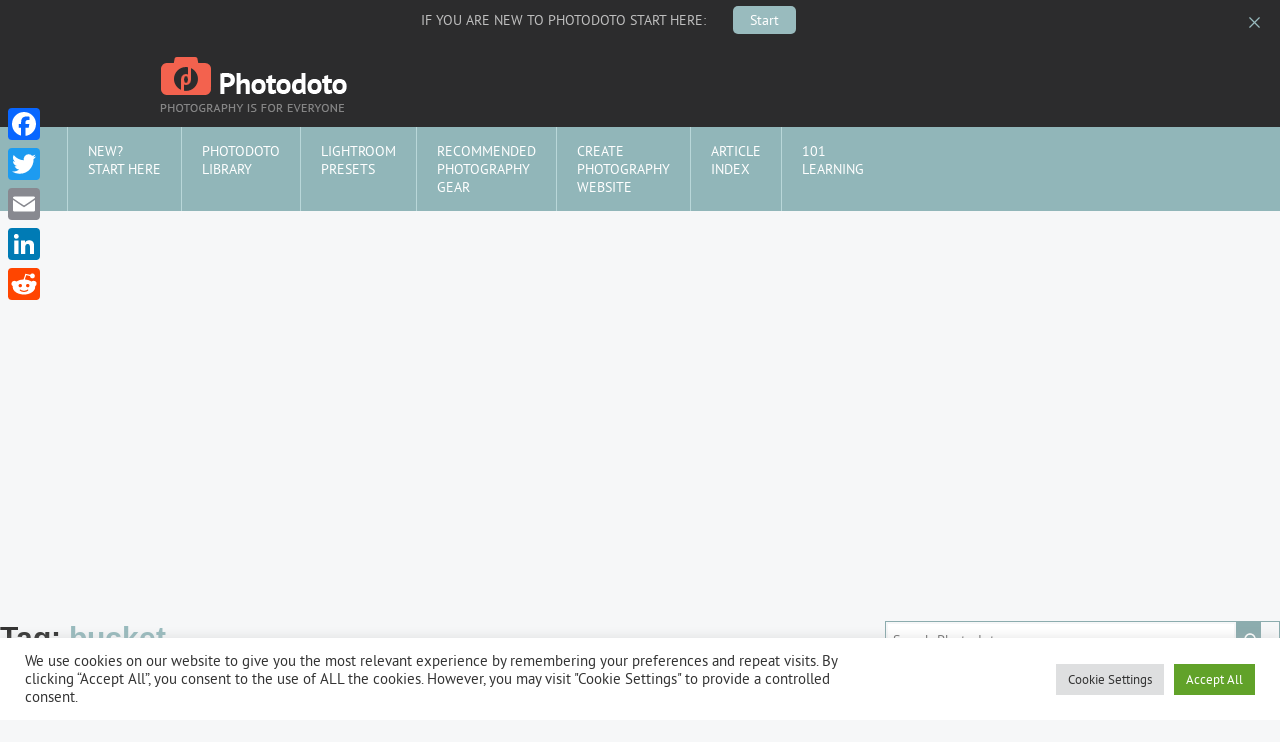

--- FILE ---
content_type: text/html; charset=UTF-8
request_url: https://www.photodoto.com/tag/bucket/
body_size: 26667
content:
<!DOCTYPE html><html lang="en-US" prefix="og: https://ogp.me/ns#"><head><meta charset="UTF-8"/>
<script>var __ezHttpConsent={setByCat:function(src,tagType,attributes,category,force,customSetScriptFn=null){var setScript=function(){if(force||window.ezTcfConsent[category]){if(typeof customSetScriptFn==='function'){customSetScriptFn();}else{var scriptElement=document.createElement(tagType);scriptElement.src=src;attributes.forEach(function(attr){for(var key in attr){if(attr.hasOwnProperty(key)){scriptElement.setAttribute(key,attr[key]);}}});var firstScript=document.getElementsByTagName(tagType)[0];firstScript.parentNode.insertBefore(scriptElement,firstScript);}}};if(force||(window.ezTcfConsent&&window.ezTcfConsent.loaded)){setScript();}else if(typeof getEzConsentData==="function"){getEzConsentData().then(function(ezTcfConsent){if(ezTcfConsent&&ezTcfConsent.loaded){setScript();}else{console.error("cannot get ez consent data");force=true;setScript();}});}else{force=true;setScript();console.error("getEzConsentData is not a function");}},};</script>
<script>var ezTcfConsent=window.ezTcfConsent?window.ezTcfConsent:{loaded:false,store_info:false,develop_and_improve_services:false,measure_ad_performance:false,measure_content_performance:false,select_basic_ads:false,create_ad_profile:false,select_personalized_ads:false,create_content_profile:false,select_personalized_content:false,understand_audiences:false,use_limited_data_to_select_content:false,};function getEzConsentData(){return new Promise(function(resolve){document.addEventListener("ezConsentEvent",function(event){var ezTcfConsent=event.detail.ezTcfConsent;resolve(ezTcfConsent);});});}</script>
<script>if(typeof _setEzCookies!=='function'){function _setEzCookies(ezConsentData){var cookies=window.ezCookieQueue;for(var i=0;i<cookies.length;i++){var cookie=cookies[i];if(ezConsentData&&ezConsentData.loaded&&ezConsentData[cookie.tcfCategory]){document.cookie=cookie.name+"="+cookie.value;}}}}
window.ezCookieQueue=window.ezCookieQueue||[];if(typeof addEzCookies!=='function'){function addEzCookies(arr){window.ezCookieQueue=[...window.ezCookieQueue,...arr];}}
addEzCookies([{name:"ezoab_125134",value:"mod112-c; Path=/; Domain=photodoto.com; Max-Age=7200",tcfCategory:"store_info",isEzoic:"true",},{name:"ezosuibasgeneris-1",value:"f79cfbe4-c63c-47fa-4f8c-231034103262; Path=/; Domain=photodoto.com; Expires=Mon, 18 Jan 2027 18:03:01 UTC; Secure; SameSite=None",tcfCategory:"understand_audiences",isEzoic:"true",}]);if(window.ezTcfConsent&&window.ezTcfConsent.loaded){_setEzCookies(window.ezTcfConsent);}else if(typeof getEzConsentData==="function"){getEzConsentData().then(function(ezTcfConsent){if(ezTcfConsent&&ezTcfConsent.loaded){_setEzCookies(window.ezTcfConsent);}else{console.error("cannot get ez consent data");_setEzCookies(window.ezTcfConsent);}});}else{console.error("getEzConsentData is not a function");_setEzCookies(window.ezTcfConsent);}</script><script type="text/javascript" data-ezscrex='false' data-cfasync='false'>window._ezaq = Object.assign({"edge_cache_status":11,"edge_response_time":305,"url":"https://www.photodoto.com/tag/bucket/"}, typeof window._ezaq !== "undefined" ? window._ezaq : {});</script><script type="text/javascript" data-ezscrex='false' data-cfasync='false'>window._ezaq = Object.assign({"ab_test_id":"mod112-c"}, typeof window._ezaq !== "undefined" ? window._ezaq : {});window.__ez=window.__ez||{};window.__ez.tf={};</script><script type="text/javascript" data-ezscrex='false' data-cfasync='false'>window.ezDisableAds = true;</script>
<script data-ezscrex='false' data-cfasync='false' data-pagespeed-no-defer>var __ez=__ez||{};__ez.stms=Date.now();__ez.evt={};__ez.script={};__ez.ck=__ez.ck||{};__ez.template={};__ez.template.isOrig=true;__ez.queue=__ez.queue||function(){var e=0,i=0,t=[],n=!1,o=[],r=[],s=!0,a=function(e,i,n,o,r,s,a){var l=arguments.length>7&&void 0!==arguments[7]?arguments[7]:window,d=this;this.name=e,this.funcName=i,this.parameters=null===n?null:w(n)?n:[n],this.isBlock=o,this.blockedBy=r,this.deleteWhenComplete=s,this.isError=!1,this.isComplete=!1,this.isInitialized=!1,this.proceedIfError=a,this.fWindow=l,this.isTimeDelay=!1,this.process=function(){f("... func = "+e),d.isInitialized=!0,d.isComplete=!0,f("... func.apply: "+e);var i=d.funcName.split("."),n=null,o=this.fWindow||window;i.length>3||(n=3===i.length?o[i[0]][i[1]][i[2]]:2===i.length?o[i[0]][i[1]]:o[d.funcName]),null!=n&&n.apply(null,this.parameters),!0===d.deleteWhenComplete&&delete t[e],!0===d.isBlock&&(f("----- F'D: "+d.name),m())}},l=function(e,i,t,n,o,r,s){var a=arguments.length>7&&void 0!==arguments[7]?arguments[7]:window,l=this;this.name=e,this.path=i,this.async=o,this.defer=r,this.isBlock=t,this.blockedBy=n,this.isInitialized=!1,this.isError=!1,this.isComplete=!1,this.proceedIfError=s,this.fWindow=a,this.isTimeDelay=!1,this.isPath=function(e){return"/"===e[0]&&"/"!==e[1]},this.getSrc=function(e){return void 0!==window.__ezScriptHost&&this.isPath(e)&&"banger.js"!==this.name?window.__ezScriptHost+e:e},this.process=function(){l.isInitialized=!0,f("... file = "+e);var i=this.fWindow?this.fWindow.document:document,t=i.createElement("script");t.src=this.getSrc(this.path),!0===o?t.async=!0:!0===r&&(t.defer=!0),t.onerror=function(){var e={url:window.location.href,name:l.name,path:l.path,user_agent:window.navigator.userAgent};"undefined"!=typeof _ezaq&&(e.pageview_id=_ezaq.page_view_id);var i=encodeURIComponent(JSON.stringify(e)),t=new XMLHttpRequest;t.open("GET","//g.ezoic.net/ezqlog?d="+i,!0),t.send(),f("----- ERR'D: "+l.name),l.isError=!0,!0===l.isBlock&&m()},t.onreadystatechange=t.onload=function(){var e=t.readyState;f("----- F'D: "+l.name),e&&!/loaded|complete/.test(e)||(l.isComplete=!0,!0===l.isBlock&&m())},i.getElementsByTagName("head")[0].appendChild(t)}},d=function(e,i){this.name=e,this.path="",this.async=!1,this.defer=!1,this.isBlock=!1,this.blockedBy=[],this.isInitialized=!0,this.isError=!1,this.isComplete=i,this.proceedIfError=!1,this.isTimeDelay=!1,this.process=function(){}};function c(e,i,n,s,a,d,c,u,f){var m=new l(e,i,n,s,a,d,c,f);!0===u?o[e]=m:r[e]=m,t[e]=m,h(m)}function h(e){!0!==u(e)&&0!=s&&e.process()}function u(e){if(!0===e.isTimeDelay&&!1===n)return f(e.name+" blocked = TIME DELAY!"),!0;if(w(e.blockedBy))for(var i=0;i<e.blockedBy.length;i++){var o=e.blockedBy[i];if(!1===t.hasOwnProperty(o))return f(e.name+" blocked = "+o),!0;if(!0===e.proceedIfError&&!0===t[o].isError)return!1;if(!1===t[o].isComplete)return f(e.name+" blocked = "+o),!0}return!1}function f(e){var i=window.location.href,t=new RegExp("[?&]ezq=([^&#]*)","i").exec(i);"1"===(t?t[1]:null)&&console.debug(e)}function m(){++e>200||(f("let's go"),p(o),p(r))}function p(e){for(var i in e)if(!1!==e.hasOwnProperty(i)){var t=e[i];!0===t.isComplete||u(t)||!0===t.isInitialized||!0===t.isError?!0===t.isError?f(t.name+": error"):!0===t.isComplete?f(t.name+": complete already"):!0===t.isInitialized&&f(t.name+": initialized already"):t.process()}}function w(e){return"[object Array]"==Object.prototype.toString.call(e)}return window.addEventListener("load",(function(){setTimeout((function(){n=!0,f("TDELAY -----"),m()}),5e3)}),!1),{addFile:c,addFileOnce:function(e,i,n,o,r,s,a,l,d){t[e]||c(e,i,n,o,r,s,a,l,d)},addDelayFile:function(e,i){var n=new l(e,i,!1,[],!1,!1,!0);n.isTimeDelay=!0,f(e+" ...  FILE! TDELAY"),r[e]=n,t[e]=n,h(n)},addFunc:function(e,n,s,l,d,c,u,f,m,p){!0===c&&(e=e+"_"+i++);var w=new a(e,n,s,l,d,u,f,p);!0===m?o[e]=w:r[e]=w,t[e]=w,h(w)},addDelayFunc:function(e,i,n){var o=new a(e,i,n,!1,[],!0,!0);o.isTimeDelay=!0,f(e+" ...  FUNCTION! TDELAY"),r[e]=o,t[e]=o,h(o)},items:t,processAll:m,setallowLoad:function(e){s=e},markLoaded:function(e){if(e&&0!==e.length){if(e in t){var i=t[e];!0===i.isComplete?f(i.name+" "+e+": error loaded duplicate"):(i.isComplete=!0,i.isInitialized=!0)}else t[e]=new d(e,!0);f("markLoaded dummyfile: "+t[e].name)}},logWhatsBlocked:function(){for(var e in t)!1!==t.hasOwnProperty(e)&&u(t[e])}}}();__ez.evt.add=function(e,t,n){e.addEventListener?e.addEventListener(t,n,!1):e.attachEvent?e.attachEvent("on"+t,n):e["on"+t]=n()},__ez.evt.remove=function(e,t,n){e.removeEventListener?e.removeEventListener(t,n,!1):e.detachEvent?e.detachEvent("on"+t,n):delete e["on"+t]};__ez.script.add=function(e){var t=document.createElement("script");t.src=e,t.async=!0,t.type="text/javascript",document.getElementsByTagName("head")[0].appendChild(t)};__ez.dot=__ez.dot||{};__ez.queue.addFileOnce('/detroitchicago/boise.js', '/detroitchicago/boise.js?gcb=195-4&cb=5', true, [], true, false, true, false);__ez.queue.addFileOnce('/parsonsmaize/abilene.js', '/parsonsmaize/abilene.js?gcb=195-4&cb=e80eca0cdb', true, [], true, false, true, false);__ez.queue.addFileOnce('/parsonsmaize/mulvane.js', '/parsonsmaize/mulvane.js?gcb=195-4&cb=e75e48eec0', true, ['/parsonsmaize/abilene.js'], true, false, true, false);__ez.queue.addFileOnce('/detroitchicago/birmingham.js', '/detroitchicago/birmingham.js?gcb=195-4&cb=539c47377c', true, ['/parsonsmaize/abilene.js'], true, false, true, false);</script>
<script data-ezscrex="false" type="text/javascript" data-cfasync="false">window._ezaq = Object.assign({"ad_cache_level":0,"adpicker_placement_cnt":0,"ai_placeholder_cache_level":0,"ai_placeholder_placement_cnt":-1,"domain":"photodoto.com","domain_id":125134,"ezcache_level":0,"ezcache_skip_code":14,"has_bad_image":0,"has_bad_words":0,"is_sitespeed":0,"lt_cache_level":0,"response_size":95144,"response_size_orig":89386,"response_time_orig":293,"template_id":5,"url":"https://www.photodoto.com/tag/bucket/","word_count":0,"worst_bad_word_level":0}, typeof window._ezaq !== "undefined" ? window._ezaq : {});__ez.queue.markLoaded('ezaqBaseReady');</script>
<script type='text/javascript' data-ezscrex='false' data-cfasync='false'>
window.ezAnalyticsStatic = true;

function analyticsAddScript(script) {
	var ezDynamic = document.createElement('script');
	ezDynamic.type = 'text/javascript';
	ezDynamic.innerHTML = script;
	document.head.appendChild(ezDynamic);
}
function getCookiesWithPrefix() {
    var allCookies = document.cookie.split(';');
    var cookiesWithPrefix = {};

    for (var i = 0; i < allCookies.length; i++) {
        var cookie = allCookies[i].trim();

        for (var j = 0; j < arguments.length; j++) {
            var prefix = arguments[j];
            if (cookie.indexOf(prefix) === 0) {
                var cookieParts = cookie.split('=');
                var cookieName = cookieParts[0];
                var cookieValue = cookieParts.slice(1).join('=');
                cookiesWithPrefix[cookieName] = decodeURIComponent(cookieValue);
                break; // Once matched, no need to check other prefixes
            }
        }
    }

    return cookiesWithPrefix;
}
function productAnalytics() {
	var d = {"pr":[6],"omd5":"a9d0e8d47213d4bf4ccaf35f2ad3e795","nar":"risk score"};
	d.u = _ezaq.url;
	d.p = _ezaq.page_view_id;
	d.v = _ezaq.visit_uuid;
	d.ab = _ezaq.ab_test_id;
	d.e = JSON.stringify(_ezaq);
	d.ref = document.referrer;
	d.c = getCookiesWithPrefix('active_template', 'ez', 'lp_');
	if(typeof ez_utmParams !== 'undefined') {
		d.utm = ez_utmParams;
	}

	var dataText = JSON.stringify(d);
	var xhr = new XMLHttpRequest();
	xhr.open('POST','/ezais/analytics?cb=1', true);
	xhr.onload = function () {
		if (xhr.status!=200) {
            return;
		}

        if(document.readyState !== 'loading') {
            analyticsAddScript(xhr.response);
            return;
        }

        var eventFunc = function() {
            if(document.readyState === 'loading') {
                return;
            }
            document.removeEventListener('readystatechange', eventFunc, false);
            analyticsAddScript(xhr.response);
        };

        document.addEventListener('readystatechange', eventFunc, false);
	};
	xhr.setRequestHeader('Content-Type','text/plain');
	xhr.send(dataText);
}
__ez.queue.addFunc("productAnalytics", "productAnalytics", null, true, ['ezaqBaseReady'], false, false, false, true);
</script><base href="https://www.photodoto.com/tag/bucket/"/>
	
	<meta name="viewport" content="width=device-width, initial-scale=1"/>
	
<script>
var scrollpos = window.scrollY;
var header = document.getElementById("frmstick");

function add_class_on_scroll() {
    header.classList.add("fade-in");
}

function remove_class_on_scroll() {
    header.classList.remove("fade-in");
}

window.addEventListener('scroll', function(){ 
    //Here you forgot to update the value
    scrollpos = window.scrollY;

    if(scrollpos > 600){
        add_class_on_scroll();
    }
    else {
        remove_class_on_scroll();
    }
    console.log(scrollpos);
});
</script>	

	
<!-- Search Engine Optimization by Rank Math PRO - https://rankmath.com/ -->
<title>bucket Archives - Photodoto</title>
<meta name="robots" content="follow, noindex"/>
<meta property="og:locale" content="en_US"/>
<meta property="og:type" content="article"/>
<meta property="og:title" content="bucket Archives - Photodoto"/>
<meta property="og:url" content="https://www.photodoto.com/tag/bucket/"/>
<meta property="og:site_name" content="Photodoto"/>
<meta property="article:publisher" content="https://www.facebook.com/photodoto/"/>
<meta name="twitter:card" content="summary_large_image"/>
<meta name="twitter:title" content="bucket Archives - Photodoto"/>
<script type="application/ld+json" class="rank-math-schema-pro">{"@context":"https://schema.org","@graph":[{"@type":"Person","@id":"https://www.photodoto.com/#person","name":"Photodoto","sameAs":["https://www.facebook.com/photodoto/"],"image":{"@type":"ImageObject","@id":"https://www.photodoto.com/#logo","url":"https://www.photodoto.com/wp-content/uploads/2021/11/logo.png","contentUrl":"https://www.photodoto.com/wp-content/uploads/2021/11/logo.png","caption":"Photodoto","inLanguage":"en-US","width":"187","height":"55"}},{"@type":"WebSite","@id":"https://www.photodoto.com/#website","url":"https://www.photodoto.com","name":"Photodoto","publisher":{"@id":"https://www.photodoto.com/#person"},"inLanguage":"en-US"},{"@type":"CollectionPage","@id":"https://www.photodoto.com/tag/bucket/#webpage","url":"https://www.photodoto.com/tag/bucket/","name":"bucket Archives - Photodoto","isPartOf":{"@id":"https://www.photodoto.com/#website"},"inLanguage":"en-US"}]}</script>
<!-- /Rank Math WordPress SEO plugin -->

<link rel="dns-prefetch" href="//static.addtoany.com"/>
<link rel="dns-prefetch" href="//www.photodoto.com"/>
<link rel="dns-prefetch" href="//use.fontawesome.com"/>
<style id="wp-img-auto-sizes-contain-inline-css">
img:is([sizes=auto i],[sizes^="auto," i]){contain-intrinsic-size:3000px 1500px}
/*# sourceURL=wp-img-auto-sizes-contain-inline-css */
</style>
<style id="wp-emoji-styles-inline-css">

	img.wp-smiley, img.emoji {
		display: inline !important;
		border: none !important;
		box-shadow: none !important;
		height: 1em !important;
		width: 1em !important;
		margin: 0 0.07em !important;
		vertical-align: -0.1em !important;
		background: none !important;
		padding: 0 !important;
	}
/*# sourceURL=wp-emoji-styles-inline-css */
</style>
<style id="classic-theme-styles-inline-css">
/*! This file is auto-generated */
.wp-block-button__link{color:#fff;background-color:#32373c;border-radius:9999px;box-shadow:none;text-decoration:none;padding:calc(.667em + 2px) calc(1.333em + 2px);font-size:1.125em}.wp-block-file__button{background:#32373c;color:#fff;text-decoration:none}
/*# sourceURL=/wp-includes/css/classic-themes.min.css */
</style>
<link rel="stylesheet" id="twenty-twenty-one-custom-color-overrides-css" href="https://www.photodoto.com/wp-content/themes/twentytwentyone/assets/css/custom-color-overrides.css?ver=1.0.0" media="all"/>
<style id="twenty-twenty-one-custom-color-overrides-inline-css">
:root .editor-styles-wrapper{--global--color-background: #f6f7f8;--global--color-primary: #000;--global--color-secondary: #000;--button--color-background: #000;--button--color-text-hover: #000;}
/*# sourceURL=twenty-twenty-one-custom-color-overrides-inline-css */
</style>
<link rel="stylesheet" id="cookie-law-info-css" href="https://www.photodoto.com/wp-content/plugins/cookie-law-info/legacy/public/css/cookie-law-info-public.css?ver=3.3.9.1" media="all"/>
<link rel="stylesheet" id="cookie-law-info-gdpr-css" href="https://www.photodoto.com/wp-content/plugins/cookie-law-info/legacy/public/css/cookie-law-info-gdpr.css?ver=3.3.9.1" media="all"/>
<link rel="stylesheet" id="rt-fontawsome-css" href="https://www.photodoto.com/wp-content/plugins/the-post-grid/assets/vendor/font-awesome/css/font-awesome.min.css?ver=7.8.8" media="all"/>
<link rel="stylesheet" id="rt-tpg-css" href="https://www.photodoto.com/wp-content/plugins/the-post-grid/assets/css/thepostgrid.min.css?ver=7.8.8" media="all"/>
<link rel="stylesheet" id="wp-date-remover-css" href="https://www.photodoto.com/wp-content/plugins/wp-date-remover/public/css/wp-date-remover-public.css?ver=1.0.0" media="all"/>
<link rel="stylesheet" id="bootstrap-css-css" href="https://www.photodoto.com/wp-content/themes/twenty-twenty-one-child/bootstrap/css/bootstrap.min.css" media="all"/>
<link rel="stylesheet" id="crunchify-font-awesome-css" href="https://use.fontawesome.com/releases/v5.15.4/css/all.css?ver=6.9" media="all"/>
<link rel="stylesheet" id="twenty-twenty-one-style-css" href="https://www.photodoto.com/wp-content/themes/twentytwentyone/style.css?ver=1.0.0" media="all"/>
<style id="twenty-twenty-one-style-inline-css">
:root{--global--color-background: #f6f7f8;--global--color-primary: #000;--global--color-secondary: #000;--button--color-background: #000;--button--color-text-hover: #000;}
/*# sourceURL=twenty-twenty-one-style-inline-css */
</style>
<link rel="stylesheet" id="twenty-twenty-one-print-style-css" href="https://www.photodoto.com/wp-content/themes/twentytwentyone/assets/css/print.css?ver=1.0.0" media="print"/>
<link rel="stylesheet" id="addtoany-css" href="https://www.photodoto.com/wp-content/plugins/add-to-any/addtoany.min.css?ver=1.16" media="all"/>
<link rel="stylesheet" id="__EPYT__style-css" href="https://www.photodoto.com/wp-content/plugins/youtube-embed-plus/styles/ytprefs.min.css?ver=14.2.4" media="all"/>
<style id="__EPYT__style-inline-css">

                .epyt-gallery-thumb {
                        width: 33.333%;
                }
                
/*# sourceURL=__EPYT__style-inline-css */
</style>
<script id="addtoany-core-js-before">
window.a2a_config=window.a2a_config||{};a2a_config.callbacks=[];a2a_config.overlays=[];a2a_config.templates={};

//# sourceURL=addtoany-core-js-before
</script>
<script defer="" src="https://static.addtoany.com/menu/page.js" id="addtoany-core-js"></script>
<script src="https://www.photodoto.com/wp-includes/js/jquery/jquery.min.js?ver=3.7.1" id="jquery-core-js"></script>
<script src="https://www.photodoto.com/wp-includes/js/jquery/jquery-migrate.min.js?ver=3.4.1" id="jquery-migrate-js"></script>
<script defer="" src="https://www.photodoto.com/wp-content/plugins/add-to-any/addtoany.min.js?ver=1.1" id="addtoany-jquery-js"></script>
<script id="cookie-law-info-js-extra">
var Cli_Data = {"nn_cookie_ids":[],"cookielist":[],"non_necessary_cookies":[],"ccpaEnabled":"","ccpaRegionBased":"","ccpaBarEnabled":"","strictlyEnabled":["necessary","obligatoire"],"ccpaType":"gdpr","js_blocking":"1","custom_integration":"","triggerDomRefresh":"","secure_cookies":""};
var cli_cookiebar_settings = {"animate_speed_hide":"500","animate_speed_show":"500","background":"#FFF","border":"#b1a6a6c2","border_on":"","button_1_button_colour":"#61a229","button_1_button_hover":"#4e8221","button_1_link_colour":"#fff","button_1_as_button":"1","button_1_new_win":"","button_2_button_colour":"#333","button_2_button_hover":"#292929","button_2_link_colour":"#444","button_2_as_button":"","button_2_hidebar":"","button_3_button_colour":"#dedfe0","button_3_button_hover":"#b2b2b3","button_3_link_colour":"#333333","button_3_as_button":"1","button_3_new_win":"","button_4_button_colour":"#dedfe0","button_4_button_hover":"#b2b2b3","button_4_link_colour":"#333333","button_4_as_button":"1","button_7_button_colour":"#61a229","button_7_button_hover":"#4e8221","button_7_link_colour":"#fff","button_7_as_button":"1","button_7_new_win":"","font_family":"inherit","header_fix":"","notify_animate_hide":"1","notify_animate_show":"","notify_div_id":"#cookie-law-info-bar","notify_position_horizontal":"right","notify_position_vertical":"bottom","scroll_close":"","scroll_close_reload":"","accept_close_reload":"","reject_close_reload":"","showagain_tab":"","showagain_background":"#fff","showagain_border":"#000","showagain_div_id":"#cookie-law-info-again","showagain_x_position":"100px","text":"#333333","show_once_yn":"","show_once":"10000","logging_on":"","as_popup":"","popup_overlay":"1","bar_heading_text":"","cookie_bar_as":"banner","popup_showagain_position":"bottom-right","widget_position":"left"};
var log_object = {"ajax_url":"https://www.photodoto.com/wp-admin/admin-ajax.php"};
//# sourceURL=cookie-law-info-js-extra
</script>
<script src="https://www.photodoto.com/wp-content/plugins/cookie-law-info/legacy/public/js/cookie-law-info-public.js?ver=3.3.9.1" id="cookie-law-info-js"></script>
<script src="https://www.photodoto.com/wp-content/plugins/wp-date-remover/public/js/wp-date-remover-public.js?ver=1.0.0" id="wp-date-remover-js"></script>
<script id="twenty-twenty-one-ie11-polyfills-js-after">
( Element.prototype.matches && Element.prototype.closest && window.NodeList && NodeList.prototype.forEach ) || document.write( '<script src="https://www.photodoto.com/wp-content/themes/twentytwentyone/assets/js/polyfills.js?ver=1.0.0"></scr' + 'ipt>' );
//# sourceURL=twenty-twenty-one-ie11-polyfills-js-after
</script>
<script src="https://www.photodoto.com/wp-content/themes/twentytwentyone/assets/js/primary-navigation.js?ver=1.0.0" id="twenty-twenty-one-primary-navigation-script-js" defer="" data-wp-strategy="defer"></script>
<script id="__ytprefs__-js-extra">
var _EPYT_ = {"ajaxurl":"https://www.photodoto.com/wp-admin/admin-ajax.php","security":"03f8a482e0","gallery_scrolloffset":"20","eppathtoscripts":"https://www.photodoto.com/wp-content/plugins/youtube-embed-plus/scripts/","eppath":"https://www.photodoto.com/wp-content/plugins/youtube-embed-plus/","epresponsiveselector":"[\"iframe.__youtube_prefs_widget__\"]","epdovol":"1","version":"14.2.4","evselector":"iframe.__youtube_prefs__[src], iframe[src*=\"youtube.com/embed/\"], iframe[src*=\"youtube-nocookie.com/embed/\"]","ajax_compat":"","maxres_facade":"eager","ytapi_load":"light","pause_others":"","stopMobileBuffer":"1","facade_mode":"","not_live_on_channel":""};
//# sourceURL=__ytprefs__-js-extra
</script>
<script src="https://www.photodoto.com/wp-content/plugins/youtube-embed-plus/scripts/ytprefs.min.js?ver=14.2.4" id="__ytprefs__-js"></script>
<link rel="https://api.w.org/" href="https://www.photodoto.com/wp-json/"/><link rel="alternate" title="JSON" type="application/json" href="https://www.photodoto.com/wp-json/wp/v2/tags/208"/><!-- Global site tag (gtag.js) - Google Analytics -->
<script async="" src="https://www.googletagmanager.com/gtag/js?id=UA-31991115-1"></script>
<script>
  window.dataLayer = window.dataLayer || [];
  function gtag(){dataLayer.push(arguments);}
  gtag('js', new Date());

  gtag('config', 'UA-31991115-1');
</script>


<!-- Global site tag (gtag.js) - Google Analytics -->
<script async="" src="https://www.googletagmanager.com/gtag/js?id=G-1N4K9Y1KY8"></script>
<script>
  window.dataLayer = window.dataLayer || [];
  function gtag(){dataLayer.push(arguments);}
  gtag('js', new Date());

  gtag('config', 'G-1N4K9Y1KY8');
</script>		<script type="text/javascript" async="" defer="" data-pin-color="red" data-pin-hover="true" src="https://www.photodoto.com/wp-content/plugins/pinterest-pin-it-button-on-image-hover-and-post/js/pinit.js"></script>
		        <style>
            :root {
                --tpg-primary-color: #0d6efd;
                --tpg-secondary-color: #0654c4;
                --tpg-primary-light: #c4d0ff
            }

                        body .rt-tpg-container .rt-loading,
            body #bottom-script-loader .rt-ball-clip-rotate {
                color: #0367bf !important;
            }

                    </style>
		<style id="custom-background-css">
body.custom-background { background-color: #f6f7f8; }
</style>
			<style id="wp-custom-css">
			@font-face {font-family:'PT Sans';src: url('https://www.photodoto.com/wp-content/themes/twenty-twenty-one-child/fonts/ptsans-regular-webfont.woff2') format('woff2'),url('https://www.photodoto.com/wp-content/themes/twenty-twenty-one-child/fonts/ptsans-regular-webfont.woff') format('woff');font-weight: normal;font-style: normal;}

body{font-family:"Pt Sans", Helvetica, sans-serif;line-height:23px;color:#343433;font-weight:normal}
.post-thumbnail, .entry-content .wp-audio-shortcode, .entry-content > :not(.alignwide):not(.alignfull):not(.alignleft):not(.alignright):not(.wp-block-separator):not(.woocommerce), [class*="inner-container"] > :not(.entry-content):not(.alignwide):not(.alignfull):not(.alignleft):not(.alignright):not(.wp-block-separator):not(.woocommerce), .default-max-width{max-width:100%}
.entry-content{max-width:1040px;padding:20px;background:white}
.cat-post-cont .entry-content{padding:0}
.widget-area{grid-template-columns: repeat(1, 1fr);margin: 0 auto;padding: 30px 0 70px;}
.footer-txt{text-align:center;line-height:23px}
.site-footer{display:none}
.widget-area, .pagination, .comments-pagination, .post-navigation, .site-footer, .site-header, .alignwide, .wide-max-width{max-width:1040px}
.site-logo{text-align:left}
.wp-custom-logo .site-header{max-width:960px;padding:0}
.site-footer > *, .widget-area > *{margin:0}
.widget-area a,a{text-decoration:none}
.widget-area a:hover{text-decoration:underline}
.header-top{background:#2c2c2d}
.header-top p{text-align: center;font-size: 14px;line-height: 23px;font-weight: normal;color: #bebebe;}
.header-top p span.btn a{padding: 5px 17px 5px 17px;color: #FFF;font-size: 14px;background: #99bbbe;margin: 0 0 0 10px;border-radius:5px}
.custom-header{background:#2c2c2d}
.site-navig{background:#91b6b9}
.primary-navigation{max-width:1120px;margin:0 auto}
a:focus{text-decoration:none !important;background:inherit!important;}
.primary-navigation a:hover{text-decoration:none}
.has-background-white .site a:focus:not(.wp-block-button__link):not(.wp-block-file__button){color:inherit}
.primary-navigation a{font-size: 14px;line-height: 18px;color: white;font-weight: 400;font-family: 'PT Sans', sans-serif;text-transform: uppercase;padding: 15px 20px!important;border-left: 1px solid #b9d7d9;}
.primary-navigation a:link{color:white}
.primary-navigation a:hover{background:#729396}
li.current-menu-item > a{background:white;border-top:5px solid #f3624e}
.primary-navigation li.current-menu-item a:link{color:#333333;text-decoration:none}
.primary-navigation li.current-menu-item a:link:hover{background:white;text-decoration:none}
.widget-area ul.menu{/*display: inline-flex;*/}
.menu-footer-menu-container{text-align:center}
.widget-area li.menu-item a{font-size: 14px;line-height: 20px;padding: 0 10px;border-right: 1px solid #77a4a8;}
.widget-area a:link{color:#77a4a8}
.widget-area a:link:hover{color:#77a4a8}
.widget-area ul li{display:inline}
.row{margin:0}
.row>*{padding:0}
.rt-detail .entry-title{overflow: hidden;display: -webkit-box;-webkit-line-clamp: 4;-webkit-box-orient: vertical;margin:0!important;padding:0}
.sec-title{font-family: "Lato", sans-serif;line-height:1;margin: 0!important;padding:30px 0 0;}
.sec-title:before,.sec-title:after {content: "";width: 10%;height: 1px;background: #91b6b9;display: inline-block;vertical-align: middle;margin: 10px;}
.wp-block-columns .wp-block-column > *{margin-bottom:0}
.wp-block-buttons>.wp-block-button.hm-btn{width: 100%;text-align: center;}
.wp-block-buttons>.wp-block-button.hm-btn .wp-block-button__link{padding:12px 24px;text-transform: uppercase;font-size: 15px;font-family: "Lato", sans-serif;transition:ease-in-out 0.7s all;border:0}
.wp-block-columns .wp-block-column > .wp-block-buttons.alignfull{margin-top:0}
.wp-block-buttons>.wp-block-button.hm-btn .wp-block-button__link:hover{background:black!important;color:white!important}
.rt-img-responsive{width:100%;max-height:100px;min-height:100px}
.wp-block-search button.wp-block-search__button.has-icon{border: 0;background:#8cacae!important;color:white!important;padding:0}
.aside-col button.wp-block-search__button.has-icon{border: 0;background:#8cacae!important;color:white!important;padding:0}
.wp-block-search .wp-block-search__input{border:0;padding:5px;font-size:14px}
.aside-col .wp-block-search__input{border:0;padding:5px;font-size:14px;width:88%}
.wp-block-columns .wp-block-column > .search-aside{border:1px solid #8cacae;margin:30px 0 0}
.wp-block-search button.wp-block-search__button.has-icon svg{width:25px;height:35px}
:focus{outline:0!important;border:0!important}
.subscribe_form{margin-bottom: 20px;background-color: #fff;}
.subscribe_form__title{padding: 20px 10px;font-size:24px;background: #698c8e;text-align: center;font-family: 'Scolar Bold';font-weight: bold;text-transform: uppercase;color: #FFF;word-spacing: 5}
.subscribe_form__descr {border-left: 1px solid #d2eaea;border-right: 1px solid #d2eaea;height: 165px;background:url(/wp-content/uploads/2021/12/subscribe_form.png) no-repeat right bottom;}
.subscribe_form__descr article {padding: 45px 0px 0px 20px;color: #f3614d;font-family: 'Open Sans', sans-serif;text-transform: uppercase;font-size: 21px;letter-spacing: -1px;}
.subscribe_form__descr span {font-weight: 600;font-size:33px;display: inline-block;margin-bottom: 5px;letter-spacing: -1.5px;}
.subscribe_form__descr i {font-size: 27px;font-style: normal;display: inline-block;margin-bottom: 4px;}
.sidebar-form-custom {position: relative;background: #d2eaea;padding: 15px 20px 2px;color: #698c8e;font-size: 14px;line-height: 18px;margin: 0;}
.sidebar-form-custom {color: #698c8e;font-size: 14px;line-height: 18px;}
.sidebar-form-custom #mc4wp-form-1 .mc4wp-form-fields input{width: 100%;padding: 6px 10px;color: #acb4b5;background: #fff;border-radius: 5px;-moz-border-radius: 5px;-webkit-border-radius: 5px;height: inherit;border: none;font-size: 16px;margin: 15px auto 0 auto !important;}
.sidebar-form-custom #mc4wp-form-1 .mc4wp-form-fields input[type="submit"] {width: 100%;height: 48px;font-size: 24px;text-transform: uppercase;border: none;color: #fff !important;background: url(/wp-content/uploads/2021/12/sign.png) center top no-repeat !important;transition: none;font-family: 'Scolar Bold';font-weight: bold;text-shadow: 0px 1px #c93125;margin-top: 0 !important;background-size:cover}
.sidebar-form-custom label{font-size:14px;color: #698c8e;line-height: 18px;font-weight:normal;}
.sidebar-form-custom p{margin:0 0 25px 0}
.singular .entry-header{display:none}
.pg-title{color: #A5CACD;font-family: "PT Sans", Sans-serif;font-size: 84px;font-weight: 700;text-transform: uppercase;line-height: 92px;letter-spacing:-3px;text-align:center;border-bottom:1px solid #eaf1f2;}
.sub-title-txt{font-family:"PT Sans", Sans-serif;font-weight: 400;text-transform: uppercase;line-height:28px;margin: 0!important;padding: 10px 0 0;text-align: center;}
.wp-block-columns .wp-block-column hr.line-sep{max-width:100%;width:100%;height:5px!important}
.para-txt{font-family:"PT Sans", Sans-serif;line-height:23px}
.subscribe-box {max-width:659px;height: 221px;margin: 0 auto 42px;position: relative;background:url(/wp-content/themes/twenty-twenty-one-child/images/subscribe.jpg) 0 0 no-repeat;}
.box-inner{padding:30px 120px 20px 120px;}
.wp-block-columns .wp-block-column .subscribe-box{margin-bottom:50px}
.box-title{display: block;margin: 0 0 -1px;font-size: 34px;line-height: 40px;color: #506163;font-family: 'PT Sans', sans-serif;font-weight: 700;text-align: center;}
.box-subtitle{display: block;font-size: 14px;line-height: 18px;color: #506163;font-family: 'PT Sans', sans-serif;font-weight: 400;text-align: center;margin: 0;}
.photography-form{position: relative;background: #d2eaea;padding: 20px;color: #698c8e;font-size: 14px;line-height: 18px;margin-top:25px;}
.sec-title.no-line:after,.sec-title.no-line:before{display:none}
.list-txt{font-family:"PT Sans", Sans-serif;line-height:23px}
.list-txt li a{color:#99bbbe}
.list-txt li a:hover{color:#f3624e}
.list-txt li:hover{color:#f3624e}
.wp-block-columns .wp-block-column .list-txt{padding:0 20px;margin:10px 0}
.post-listing.wp-block-latest-posts > li > a{font-size:17px;font-family:"PT Sans", sans-serif;color:#77a4a8;border-bottom: 1px solid #e6e6e6;}
.wp-block-column .post-listing.wp-block-latest-posts.wp-block-latest-posts__list li{line-height:23px;margin: 0 0 8px 30px;color: #77a4a8;display: inline-flex;width: 100%;}
.wp-block-column .post-listing.wp-block-latest-posts.wp-block-latest-posts__list li:before{content:"◆";padding:0 5px 0 0;}
.cat-titl{font-size:17px;display:inline-flex}
.cat-titl a{color:#77a4a8}
.cat-titl:before{content:"◆";padding:0 5px 0 0;color:#77a4a8}
.wp-block-columns .wp-block-column .post-listing{margin:10px 0 0}
.entry-footer{display:none}
.photography-form #yikes-easy-mc-form-1-EMAIL{height: 30px;background: #f3f3f3;margin:0}
.photography-form .yikes-easy-mc-submit-button.yikes-easy-mc-submit-button-1.btn.btn-primary{margin:0;background: #f3624e}
.wp-block-columns .wp-block-column .page-title-txt{font-weight:600}
p.page-sub-title.has-text-color a{color:#77a4a8;font-weight:600}
p.page-sub-title.has-text-color{font-weight:600}
.entry-content hr.wp-block-separator.has-background.full-line{width:100%}
.sub-hd{font-weight:600}
.wp-block-columns .wp-block-column p.para-txt.pad-mar{margin-top:0;padding:0 0 0 20px;}
.wp-block-columns .wp-block-column p.para-txt.marg{margin-top:10px}
.primary-navigation a:visited{color:white}
.primary-navigation li.current-menu-item > a{color:black}
.wp-block-columns .wp-block-column .pg-title.bg{text-transform: none;font-size: 46px;line-height:1;letter-spacing: inherit;color:white;border:0;padding:20px 0 0!important}
.wp-block-columns .wp-block-column .pg-top-block.bg{background:url(/wp-content/uploads/2021/12/red-bg.png) no-repeat center center;background-size:cover}
.wp-block-columns .wp-block-column .sub-title-txt.wt{color:white;text-transform: none;letter-spacing: inherit;}
p.para-txt.marg-tit{margin-top:15px}
.rec-col{padding:20px 10px;border:1px solid #E5E5E5;transition:ease-in-out 0.7s all}
.rec-col:hover{border:2px solid #f3624e}
.rec-col.bg:hover{border:1px solid #E5E5E5;background:#ecfcfd}
.wp-block-columns .wp-block-column .rec-col-hd{margin-top:0;font-weight:700;font-family:"PT Sans", Sans-serif}
.wp-block-columns .wp-block-column .rec-col-sub-hd{font-weight:600;letter-spacing:0;padding:0 10px !important;margin-top:20px}
.wp-block-columns.full-wide-row{padding:0}
.wp-block-column.rec-col:not(:first-child){margin-left:1em}
.rec-col.no-bord{border:0}
.wp-block-columns .wp-block-column .rec-col-sub-hd.bg-img{background:url(/wp-content/uploads/2021/12/bluebanner.png) no-repeat center;background-size:cover;color: white;padding:0px 10px 2px !important;text-transform: uppercase;}
.wp-block-columns .wp-block-column .rec-col-sub-hd.bg-img:hover{background:url(/wp-content/uploads/2021/12/redbanner.png) no-repeat center;background-size:cover}
.wp-block-columns .wp-block-column .rec-col-sub-hd.no-marg{margin-top:5px}
.wp-block-buttons .wp-block-button.lt-room-btn{width: 100%;text-align: center;}
.wp-block-buttons .wp-block-button.lt-room-btn .wp-block-button__link{padding:5px 20px;border:0}
.wp-block-buttons .wp-block-button.lt-room-btn .wp-block-button__link:hover{background:#91b6b9!important;color:white!important}
.wp-block-columns .wp-block-column .lt-room{margin:10px 0}
.lt-rm.full-row{background:#A4CACD;border:5px solid #C2DCDD;padding:20px}
.wp-block-columns .wp-block-column .para-txt.bg-clr{padding:10px;background:white}
.wp-block-columns .wp-block-column .para-txt.bd-ft{font-weight:700;margin:20px}
.wp-block-buttons .wp-block-button.lt-room-btn.bld{}
.wp-block-buttons .wp-block-button.lt-room-btn.bld .wp-block-button__link{box-shadow:0px 3px 2px 2px #015664;font-weight:700}
p.para-txt a{color:#77a4a8}
.entry-headers{font-size:17px}
.entry-titles{font-size:17px;}
.entry-titles a{color:#77a4a8}
.blog-article.custom{margin:10px 0}
ol.para-txt{padding-left: 0;list-style: none; counter-reset: li}
ol.para-txt li{counter-increment: li;display:inline-flex;margin-bottom:15px}
ol.para-txt li::before{content: counter(li); color:#f3614d;padding-right:20px;font-size:22px}
.para-txt.clr{color:#77a4a8}
.mc4wp-form-fields input[type=submit]{background: #99bbbe!important;padding: 5px 14px 5px;font-weight: normal;font-size: 14px;border-radius: 4px;border: 0;color:white:limportant}
.mc4wp-form-fields input[type=email]{border:1px solid #dbdbdb;padding:5px;font-size:14px}
.sidebar-form-custom .mc4wp-form-fields p{margin-bottom:10px}
.wp-block-column .mc4wp-form{text-align:center}
.menu-footer-menu-container li.current-menu-item > a{background: transparent;border-top: 0;}
h1.page-title{border-bottom:5px solid #99bbbe;font-size:30px;font-weight:600;padding:0 0 20px 0}
h1.page-title span{color:#99bbbe}
.page-header{border:0}
body.archive.category .site-main{max-width: 1040px;padding: 30px;background: white;margin-top: 30px;}
body.archive.category .site-main .page-header{padding:0;margin:0}
.col-md-4.aside-col{padding-left:2rem}
body.archive.author .site-main{max-width: 1040px;padding: 30px;background: white;margin-top: 30px;}
body.archive.author .site-main .page-header{padding:0;margin:0}
.search-form .search-field{margin:0}
.search-form{flex-wrap:nowrap;border:1px solid #8cacae}
.aside-col .wp-block-search__button svg{width: 20px;height: 20px;}
.aside-col .search-aside{border:1px solid #8cacae}
.side-widg{margin:20px 0 0}
.pop-title h2{font-size: 24px;padding: 20px 0 10px;}
.entry-title{font-size:30px}
.entry-content p{font-size:17px}
p{font-size:17px}
.post-by{font-size:18px}
.post-by a{color:#77a4a8}
.meta-rt .comnt{background:url(https://www.photodoto.com/wp-content/themes/twenty-twenty-one-child/images/markers.png) 0 3px no-repeat}
.meta-rt{text-align:right;font-size:16px;color:#1D848D}
.comnt a{margin-left:20px;color:#1D848D}
.meta-rt .date-dt{background:url(https://www.photodoto.com/wp-content/themes/twenty-twenty-one-child/images/markers.png) 0 -19px no-repeat;visibility:hidden}
.date-dt span{margin-left:18px;padding-right:10px}
.more-link-container.excerp .more-link{font-size: 14px;background: #99bbbe;color: white;padding: 5px 15px;border-radius: 4px;}
.more-link-container.excerp{margin-top:20px}
.cat-post-cont{padding: 50px 0;border-bottom: 5px solid #99bbbe;}
.page-numbers.current{/*display:none*/}
.navigation .nav-links .dots{/*display:none*/}
.page-numbers{/*isplay:none*/}
.next.page-numbers{display:block}
page-numbers{display:block}.navigation .nav-next .svg-icon, .navigation .next .svg-icon{width: 20px;height: 20px;color:#77a4a8}
.pagination{border:0;}
.pagination .nav-links > *.next{font-size:17px;color:#77a4a8}
.post-navigation .post-title{display:none}
.row.single-post-temp{width:100%;margin:0 auto;max-width:1040px;background:white;}
.single.single-post h1{font-size:28px}
.single.single-post h2{font-size:24px}
.single.single-post h3{font-size:20px}
.comments-area{padding:0 20px}
.post-navigation{padding:0 15px}
li{font-size:17px;}
.has-background-white .site a:focus:not(.wp-block-button__link):not(.wp-block-file__button) .meta-nav{color:inherit}
.wp-block-column.lib-pg-frm-bg{background:url(https://www.photodoto.com/wp-content/uploads/2022/01/form-bg.jpg) no-repeat center center;background-size:cover;height:317px;width:100%}
.wp-block-columns .wp-block-column .frm-right-bg{float: right;margin:22% 10% 0;width: 100%;max-width:500px;}
.yikes-easy-mc-form.gt-copy{display:inline-flex}
.gt-copy label span{display:none}
.yikes-easy-mc-form.gt-copy .yikes-easy-mc-submit-button{margin:0px;max-width:150px;min-height: 0;height: auto;background: #f3624f!important;border: 0;}
.yikes-easy-mc-form.gt-copy input[type=email]{padding:5px}
.wp-block-buttons .wp-block-button.lt-room-btn.gry .wp-block-button__link{background:white !important;border:2px solid #DBDBDB!important}
.wp-block-buttons .wp-block-button.lt-room-btn.gry .wp-block-button__link:hover{color:#DBDBDB!important}
.donate-btn{text-align:center}
.yikes-easy-mc-form.gt-start-frm input[type=email]{padding:5px}
.yikes-easy-mc-form.gt-start-frm .yikes-easy-mc-submit-button{width:120px;margin:0 auto;border:0;background:#f3624e !important}
.yikes-easy-mc-form.gt-start-frm .yikes-easy-mc-submit-button span{color:white;font-size:14px}
.rec-col.bg.gy:hover{border:1px solid #E5E5E5;background:#f9f9f9}
.ico-list{font-size:17px;text-align:center;margin:10px 0 0!important;color:#f3624e;font-weight:500;}
.ico-list a{color:#f3624e}
h1.bld{font-weight:700}
.share-buttons{text-align:center}
.share-buttons .feedburner img{margin:-10px 15px 0 0}
.share-buttons .fb_iframe_widget iframe{top:-5px}
.header-top .btn{vertical-align:baseline}
.closebtn{float: right;margin: 17px 20px 0;cursor:pointer;background:url(https://www.photodoto.com/wp-content/uploads/2022/01/close.png) no-repeat;width:11px;height:11px}
.yikes-easy-mc-form.gt-start-frm{display:inline-flex}
.stick-in{/*width:320px;position:fixed;top:10px;*/}
.wsp-posts-title{display:none}
ul.wsp-posts-list li a{color: #77a4a8;display: inline;text-decoration: none;border-bottom: 1px solid #e6e6e6;}
ul.wsp-posts-list li{padding:0px 0 8px 0}
.wsp-posts-list{padding:10px 0 0 0}
li.wsp-post:before{content:"◆";padding:0 5px 0 0;color:#77a4a8}
li.wsp-post{list-style:none;display: block;width: 100%;}
.wsp-posts-list .wsp-posts-list{padding:10px 0 0}
ul.wsp-posts-list li:before{content:"◆";color:#77a4a8;padding:0 5px 0 0}
ul.wsp-posts-list li{list-style:none}
ul.wsp-posts-list li.wsp-post{padding:0 0 8px 20px}
.auth-name{font-size: 24px;line-height: 30px;color: #89aeb1;padding:0 0 5px}
.auth-pic img{border-radius:100px}
.auth-posts .cat-post-cont{padding:20px 0}
.auth-det-cont{padding: 20px;border-top: 5px solid #a5cacd;background: #f6f7f8;}
.navigation .nav-links > .page-numbers{min-width:auto;font-size: 17px;color:black;margin:0;    padding: 0 10px 0 0;min-height: auto;}
.navigation .nav-links > .page-numbers.current{color:#77a4a8}
.navigation .nav-prev .svg-icon, .navigation .prev .svg-icon{width: 20px;height: 20px;color: #77a4a8;}
.pagination .nav-links > *.prev{font-size: 17px;color: #77a4a8;}
.navigation .nav-links{width:100%}
h2{font-size: 32px;padding: 10px 0;}
.excerpt img{padding:20px 0}
body.search.search-results .site-main{max-width: 1040px;padding: 30px;background: white;margin-top: 30px;}
body.search .page-header{padding:0 0 10px}
body.search header .row{display:none}
a{color:blue}
.single.single-post .entry-header{display:block;padding:0 20px;margin:20px 0}
.single.single-post .entry-content{padding:10px 20px 20px;margin:0}
.rec-pg .rt-img-responsive{min-height:100%;max-height:100%}
.rt-tpg-container .layout2 .rt-holder{padding: 15px 0;border-bottom: 1px solid grey;}
.error404 .site-main{max-width: 1040px;padding: 30px;background: white;margin-top: 30px;}
.error404 .page-header{margin:0;padding:0}
.error-404.not-found{margin:0}
.jcarousel-wrapper{position: relative;margin-bottom: 60px;}
.jcarousel {position: relative;overflow: hidden;width: 740px;margin: 0 auto;padding-top: 15px;}
.jcarousel ul {width: 20000em;position: relative;list-style: none;margin: 0;padding: 0;}
.jcarousel li {float: left;background: none;padding: 0px;margin: 0px 15px 0px 0px;}
.thumb {float: left;opacity: 0.5;cursor: pointer;transition: all 0.2s ease-in;-moz-transition: all 0.2s ease-in;-webkit-transition: all 0.2s ease-in;-o-transition: all 0.2s ease-in;width: 136px;height: 100px;}
.l-presets img {max-width: none;}
.jcarousel-control-prev {display: block;width:28px;height: 28px;position: absolute;left: 70px;top: 50px;text-decoration: none;font-size: 0px;cursor: pointer;background: #f1f1f1;padding: 7px 9.5px;border-radius: 50px;}
.jcarousel-control-next img, .jcarousel-control-prev img {display: block;}
.jcarousel-control-next {display: block;width:28px;height: 28px;position: absolute;right: 70px;top: 50px;text-decoration: none;font-size: 0px;cursor: pointer;background: #f1f1f1;padding: 7px 9.5px;border-radius: 50px;}
.thumb:hover{opacity:1}
.ico-item{display: inline-flex;line-height: 1.3;padding:15px 15px 15px 0px;font-family:"Pt Sans", Helvetica, sans-serif}
.ico-item .icon{padding-right:10px;min-width: 50px;}
.ico-item.or{color:#e75922}
.ppal-img-txt{text-align:center;font-family:"Pt Sans", Helvetica, sans-serif}
.search.search-results .excerpt .wp-block-columns{display:none}
.search.search-results .entry-content{padding:0;margin:0}
.search.search-results .post-thumbnail .wp-post-image{margin:0 auto;}
.search.search-results .entry-title{margin:0;padding:0}
.search.search-results .entry-header{margin:10px 0}
.search.search-results .excerpt{padding-bottom: 10px;border-bottom: 1px solid #dbdbdb;}
.featured-image img{max-width:100%}
.single.single-post .entry-header .entry-title{font-weight:600}



@media only screen and (max-width:991px){
.rt-img-responsive{min-height:auto;max-height:100%}
}

@media only screen and (max-width:767px){
	.site-header.has-logo:not(.has-title-and-tagline).has-menu .site-logo{position:relative}
	.primary-navigation{position:relative}
	.rt-detail .entry-title{display: -webkit-box;-webkit-line-clamp: 2;}
		.menu-button-container{display:block;position:relative}
	.primary-navigation .primary-menu-container{display:none}
	.menu-button-container #primary-mobile-menu{color:white}
	.tpg-even .even-grid-item{width:50%}
	.sec-title:before,.sec-title:after{display:none}
	.box-inner{padding:10px}
	.primary-navigation-open .primary-navigation > .primary-menu-container{display:block;background:#91b6b9;position:relative}
	.primary-navigation-open .menu-button-container{background:black}
.a2a_kit .a2a_svg{width:14px;height:14px;}
	.a2a_vertical_style a{padding:4px 0!important}
	.wp-block-column.rec-col:not(:first-child){margin-left:0}
	.closebtn{margin:10px}
	.primary-navigation{/*position:absolute*/}
	.primary-navigation .primary-menu-container > ul > .menu-item{width:100%}
	.site-logo{text-align:center}
	.primary-navigation .primary-menu-container > ul > .menu-item > a{width:100%}
	.jcarousel-control-prev{left:42%;top:105%}
	.jcarousel-control-next{right:42%;top:105%}
	#cookie-law-info-bar{margin-bottom:70px}
	.wp-block-columns .wp-block-column.mob-res{width:100%;max-width:100%;min-width:100%}
}		</style>
		<style id="global-styles-inline-css">
:root{--wp--preset--aspect-ratio--square: 1;--wp--preset--aspect-ratio--4-3: 4/3;--wp--preset--aspect-ratio--3-4: 3/4;--wp--preset--aspect-ratio--3-2: 3/2;--wp--preset--aspect-ratio--2-3: 2/3;--wp--preset--aspect-ratio--16-9: 16/9;--wp--preset--aspect-ratio--9-16: 9/16;--wp--preset--color--black: #000000;--wp--preset--color--cyan-bluish-gray: #abb8c3;--wp--preset--color--white: #FFFFFF;--wp--preset--color--pale-pink: #f78da7;--wp--preset--color--vivid-red: #cf2e2e;--wp--preset--color--luminous-vivid-orange: #ff6900;--wp--preset--color--luminous-vivid-amber: #fcb900;--wp--preset--color--light-green-cyan: #7bdcb5;--wp--preset--color--vivid-green-cyan: #00d084;--wp--preset--color--pale-cyan-blue: #8ed1fc;--wp--preset--color--vivid-cyan-blue: #0693e3;--wp--preset--color--vivid-purple: #9b51e0;--wp--preset--color--dark-gray: #28303D;--wp--preset--color--gray: #39414D;--wp--preset--color--green: #D1E4DD;--wp--preset--color--blue: #D1DFE4;--wp--preset--color--purple: #D1D1E4;--wp--preset--color--red: #E4D1D1;--wp--preset--color--orange: #E4DAD1;--wp--preset--color--yellow: #EEEADD;--wp--preset--gradient--vivid-cyan-blue-to-vivid-purple: linear-gradient(135deg,rgb(6,147,227) 0%,rgb(155,81,224) 100%);--wp--preset--gradient--light-green-cyan-to-vivid-green-cyan: linear-gradient(135deg,rgb(122,220,180) 0%,rgb(0,208,130) 100%);--wp--preset--gradient--luminous-vivid-amber-to-luminous-vivid-orange: linear-gradient(135deg,rgb(252,185,0) 0%,rgb(255,105,0) 100%);--wp--preset--gradient--luminous-vivid-orange-to-vivid-red: linear-gradient(135deg,rgb(255,105,0) 0%,rgb(207,46,46) 100%);--wp--preset--gradient--very-light-gray-to-cyan-bluish-gray: linear-gradient(135deg,rgb(238,238,238) 0%,rgb(169,184,195) 100%);--wp--preset--gradient--cool-to-warm-spectrum: linear-gradient(135deg,rgb(74,234,220) 0%,rgb(151,120,209) 20%,rgb(207,42,186) 40%,rgb(238,44,130) 60%,rgb(251,105,98) 80%,rgb(254,248,76) 100%);--wp--preset--gradient--blush-light-purple: linear-gradient(135deg,rgb(255,206,236) 0%,rgb(152,150,240) 100%);--wp--preset--gradient--blush-bordeaux: linear-gradient(135deg,rgb(254,205,165) 0%,rgb(254,45,45) 50%,rgb(107,0,62) 100%);--wp--preset--gradient--luminous-dusk: linear-gradient(135deg,rgb(255,203,112) 0%,rgb(199,81,192) 50%,rgb(65,88,208) 100%);--wp--preset--gradient--pale-ocean: linear-gradient(135deg,rgb(255,245,203) 0%,rgb(182,227,212) 50%,rgb(51,167,181) 100%);--wp--preset--gradient--electric-grass: linear-gradient(135deg,rgb(202,248,128) 0%,rgb(113,206,126) 100%);--wp--preset--gradient--midnight: linear-gradient(135deg,rgb(2,3,129) 0%,rgb(40,116,252) 100%);--wp--preset--gradient--purple-to-yellow: linear-gradient(160deg, #D1D1E4 0%, #EEEADD 100%);--wp--preset--gradient--yellow-to-purple: linear-gradient(160deg, #EEEADD 0%, #D1D1E4 100%);--wp--preset--gradient--green-to-yellow: linear-gradient(160deg, #D1E4DD 0%, #EEEADD 100%);--wp--preset--gradient--yellow-to-green: linear-gradient(160deg, #EEEADD 0%, #D1E4DD 100%);--wp--preset--gradient--red-to-yellow: linear-gradient(160deg, #E4D1D1 0%, #EEEADD 100%);--wp--preset--gradient--yellow-to-red: linear-gradient(160deg, #EEEADD 0%, #E4D1D1 100%);--wp--preset--gradient--purple-to-red: linear-gradient(160deg, #D1D1E4 0%, #E4D1D1 100%);--wp--preset--gradient--red-to-purple: linear-gradient(160deg, #E4D1D1 0%, #D1D1E4 100%);--wp--preset--font-size--small: 18px;--wp--preset--font-size--medium: 20px;--wp--preset--font-size--large: 24px;--wp--preset--font-size--x-large: 42px;--wp--preset--font-size--extra-small: 16px;--wp--preset--font-size--normal: 20px;--wp--preset--font-size--extra-large: 40px;--wp--preset--font-size--huge: 96px;--wp--preset--font-size--gigantic: 144px;--wp--preset--spacing--20: 0.44rem;--wp--preset--spacing--30: 0.67rem;--wp--preset--spacing--40: 1rem;--wp--preset--spacing--50: 1.5rem;--wp--preset--spacing--60: 2.25rem;--wp--preset--spacing--70: 3.38rem;--wp--preset--spacing--80: 5.06rem;--wp--preset--shadow--natural: 6px 6px 9px rgba(0, 0, 0, 0.2);--wp--preset--shadow--deep: 12px 12px 50px rgba(0, 0, 0, 0.4);--wp--preset--shadow--sharp: 6px 6px 0px rgba(0, 0, 0, 0.2);--wp--preset--shadow--outlined: 6px 6px 0px -3px rgb(255, 255, 255), 6px 6px rgb(0, 0, 0);--wp--preset--shadow--crisp: 6px 6px 0px rgb(0, 0, 0);}:where(.is-layout-flex){gap: 0.5em;}:where(.is-layout-grid){gap: 0.5em;}body .is-layout-flex{display: flex;}.is-layout-flex{flex-wrap: wrap;align-items: center;}.is-layout-flex > :is(*, div){margin: 0;}body .is-layout-grid{display: grid;}.is-layout-grid > :is(*, div){margin: 0;}:where(.wp-block-columns.is-layout-flex){gap: 2em;}:where(.wp-block-columns.is-layout-grid){gap: 2em;}:where(.wp-block-post-template.is-layout-flex){gap: 1.25em;}:where(.wp-block-post-template.is-layout-grid){gap: 1.25em;}.has-black-color{color: var(--wp--preset--color--black) !important;}.has-cyan-bluish-gray-color{color: var(--wp--preset--color--cyan-bluish-gray) !important;}.has-white-color{color: var(--wp--preset--color--white) !important;}.has-pale-pink-color{color: var(--wp--preset--color--pale-pink) !important;}.has-vivid-red-color{color: var(--wp--preset--color--vivid-red) !important;}.has-luminous-vivid-orange-color{color: var(--wp--preset--color--luminous-vivid-orange) !important;}.has-luminous-vivid-amber-color{color: var(--wp--preset--color--luminous-vivid-amber) !important;}.has-light-green-cyan-color{color: var(--wp--preset--color--light-green-cyan) !important;}.has-vivid-green-cyan-color{color: var(--wp--preset--color--vivid-green-cyan) !important;}.has-pale-cyan-blue-color{color: var(--wp--preset--color--pale-cyan-blue) !important;}.has-vivid-cyan-blue-color{color: var(--wp--preset--color--vivid-cyan-blue) !important;}.has-vivid-purple-color{color: var(--wp--preset--color--vivid-purple) !important;}.has-black-background-color{background-color: var(--wp--preset--color--black) !important;}.has-cyan-bluish-gray-background-color{background-color: var(--wp--preset--color--cyan-bluish-gray) !important;}.has-white-background-color{background-color: var(--wp--preset--color--white) !important;}.has-pale-pink-background-color{background-color: var(--wp--preset--color--pale-pink) !important;}.has-vivid-red-background-color{background-color: var(--wp--preset--color--vivid-red) !important;}.has-luminous-vivid-orange-background-color{background-color: var(--wp--preset--color--luminous-vivid-orange) !important;}.has-luminous-vivid-amber-background-color{background-color: var(--wp--preset--color--luminous-vivid-amber) !important;}.has-light-green-cyan-background-color{background-color: var(--wp--preset--color--light-green-cyan) !important;}.has-vivid-green-cyan-background-color{background-color: var(--wp--preset--color--vivid-green-cyan) !important;}.has-pale-cyan-blue-background-color{background-color: var(--wp--preset--color--pale-cyan-blue) !important;}.has-vivid-cyan-blue-background-color{background-color: var(--wp--preset--color--vivid-cyan-blue) !important;}.has-vivid-purple-background-color{background-color: var(--wp--preset--color--vivid-purple) !important;}.has-black-border-color{border-color: var(--wp--preset--color--black) !important;}.has-cyan-bluish-gray-border-color{border-color: var(--wp--preset--color--cyan-bluish-gray) !important;}.has-white-border-color{border-color: var(--wp--preset--color--white) !important;}.has-pale-pink-border-color{border-color: var(--wp--preset--color--pale-pink) !important;}.has-vivid-red-border-color{border-color: var(--wp--preset--color--vivid-red) !important;}.has-luminous-vivid-orange-border-color{border-color: var(--wp--preset--color--luminous-vivid-orange) !important;}.has-luminous-vivid-amber-border-color{border-color: var(--wp--preset--color--luminous-vivid-amber) !important;}.has-light-green-cyan-border-color{border-color: var(--wp--preset--color--light-green-cyan) !important;}.has-vivid-green-cyan-border-color{border-color: var(--wp--preset--color--vivid-green-cyan) !important;}.has-pale-cyan-blue-border-color{border-color: var(--wp--preset--color--pale-cyan-blue) !important;}.has-vivid-cyan-blue-border-color{border-color: var(--wp--preset--color--vivid-cyan-blue) !important;}.has-vivid-purple-border-color{border-color: var(--wp--preset--color--vivid-purple) !important;}.has-vivid-cyan-blue-to-vivid-purple-gradient-background{background: var(--wp--preset--gradient--vivid-cyan-blue-to-vivid-purple) !important;}.has-light-green-cyan-to-vivid-green-cyan-gradient-background{background: var(--wp--preset--gradient--light-green-cyan-to-vivid-green-cyan) !important;}.has-luminous-vivid-amber-to-luminous-vivid-orange-gradient-background{background: var(--wp--preset--gradient--luminous-vivid-amber-to-luminous-vivid-orange) !important;}.has-luminous-vivid-orange-to-vivid-red-gradient-background{background: var(--wp--preset--gradient--luminous-vivid-orange-to-vivid-red) !important;}.has-very-light-gray-to-cyan-bluish-gray-gradient-background{background: var(--wp--preset--gradient--very-light-gray-to-cyan-bluish-gray) !important;}.has-cool-to-warm-spectrum-gradient-background{background: var(--wp--preset--gradient--cool-to-warm-spectrum) !important;}.has-blush-light-purple-gradient-background{background: var(--wp--preset--gradient--blush-light-purple) !important;}.has-blush-bordeaux-gradient-background{background: var(--wp--preset--gradient--blush-bordeaux) !important;}.has-luminous-dusk-gradient-background{background: var(--wp--preset--gradient--luminous-dusk) !important;}.has-pale-ocean-gradient-background{background: var(--wp--preset--gradient--pale-ocean) !important;}.has-electric-grass-gradient-background{background: var(--wp--preset--gradient--electric-grass) !important;}.has-midnight-gradient-background{background: var(--wp--preset--gradient--midnight) !important;}.has-small-font-size{font-size: var(--wp--preset--font-size--small) !important;}.has-medium-font-size{font-size: var(--wp--preset--font-size--medium) !important;}.has-large-font-size{font-size: var(--wp--preset--font-size--large) !important;}.has-x-large-font-size{font-size: var(--wp--preset--font-size--x-large) !important;}
/*# sourceURL=global-styles-inline-css */
</style>
<link rel="stylesheet" id="cookie-law-info-table-css" href="https://www.photodoto.com/wp-content/plugins/cookie-law-info/legacy/public/css/cookie-law-info-table.css?ver=3.3.9.1" media="all"/>
<script type='text/javascript'>
var ezoTemplate = 'orig_site';
var ezouid = '1';
var ezoFormfactor = '1';
</script><script data-ezscrex="false" type='text/javascript'>
var soc_app_id = '0';
var did = 125134;
var ezdomain = 'photodoto.com';
var ezoicSearchable = 1;
</script></head>

<body data-rsssl="1" class="archive tag tag-bucket tag-208 custom-background wp-custom-logo wp-embed-responsive wp-theme-twentytwentyone wp-child-theme-twenty-twenty-one-child rttpg rttpg-7.8.8 radius-frontend rttpg-body-wrap is-light-theme has-background-white no-js hfeed has-main-navigation">
<div id="page" class="site">
	<a class="skip-link screen-reader-text" href="#content">Skip to content</a>
	<div class="custom-header">
		
	<div class="header-top">
		<div class="row">
			<div class="col-md-12">
				<p id="hidetxt">
					IF YOU ARE NEW TO PHOTODOTO START HERE: <span class="btn"><a href="../getting-started/">Start</a>						</span>
					<span id="close-btn" class="closebtn"></span>
				</p>
			</div>
		</div>
	</div>
<script>
const targetDiv = document.getElementById("hidetxt");
const btn = document.getElementById("close-btn");
btn.onclick = function () {
  if (targetDiv.style.display !== "none") {
    targetDiv.style.display = "none";
  } else {
    targetDiv.style.display = "block";
  }
};
</script>
	<div class="header-bottom">
		<div class="row">
			<div class="col-md-12">
<header id="masthead" class="site-header has-logo has-menu" role="banner">

	

<div class="site-branding">

			<div class="site-logo"><a href="https://www.photodoto.com/" class="custom-logo-link" rel="home"><img width="187" height="55" src="https://www.photodoto.com/wp-content/uploads/2021/11/logo.png" class="custom-logo" alt="Photodoto" decoding="async"/></a></div>
	
						<p class="screen-reader-text"><a href="https://www.photodoto.com/">Photodoto</a></p>
			
	</div><!-- .site-branding -->
</header><!-- #masthead -->
</div>
<div class="col-md-12">
	<div class="site-navig">
		
	<nav id="site-navigation" class="primary-navigation" role="navigation" aria-label="Primary menu">
		<div class="menu-button-container">
			<button id="primary-mobile-menu" class="button" aria-controls="primary-menu-list" aria-expanded="false">
				<span class="dropdown-icon open">Menu					<svg class="svg-icon" width="24" height="24" aria-hidden="true" role="img" focusable="false" viewBox="0 0 24 24" fill="none" xmlns="http://www.w3.org/2000/svg"><path fill-rule="evenodd" clip-rule="evenodd" d="M4.5 6H19.5V7.5H4.5V6ZM4.5 12H19.5V13.5H4.5V12ZM19.5 18H4.5V19.5H19.5V18Z" fill="currentColor"></path></svg>				</span>
				<span class="dropdown-icon close">Close					<svg class="svg-icon" width="24" height="24" aria-hidden="true" role="img" focusable="false" viewBox="0 0 24 24" fill="none" xmlns="http://www.w3.org/2000/svg"><path fill-rule="evenodd" clip-rule="evenodd" d="M12 10.9394L5.53033 4.46973L4.46967 5.53039L10.9393 12.0001L4.46967 18.4697L5.53033 19.5304L12 13.0607L18.4697 19.5304L19.5303 18.4697L13.0607 12.0001L19.5303 5.53039L18.4697 4.46973L12 10.9394Z" fill="currentColor"></path></svg>				</span>
			</button><!-- #primary-mobile-menu -->
		</div><!-- .menu-button-container -->
		<div class="primary-menu-container"><ul id="primary-menu-list" class="menu-wrapper"><li id="menu-item-40405" class="menu-item menu-item-type-post_type menu-item-object-page menu-item-40405"><a href="https://www.photodoto.com/getting-started/">New?<br/>Start here</a></li>
<li id="menu-item-40258" class="menu-item menu-item-type-post_type menu-item-object-page menu-item-40258"><a href="https://www.photodoto.com/photodoto-library/">Photodoto<br/>Library</a></li>
<li id="menu-item-39733" class="menu-item menu-item-type-post_type menu-item-object-page menu-item-39733"><a href="https://www.photodoto.com/lightroom-presets/">Lightroom<br/>Presets</a></li>
<li id="menu-item-39602" class="menu-item menu-item-type-post_type menu-item-object-page menu-item-39602"><a href="https://www.photodoto.com/recommended-photography-gear/">Recommended<br/>Photography<br/>Gear</a></li>
<li id="menu-item-39462" class="menu-item menu-item-type-post_type menu-item-object-page menu-item-39462"><a href="https://www.photodoto.com/create-photography-website/">Create<br/>Photography<br/>Website</a></li>
<li id="menu-item-39440" class="menu-item menu-item-type-post_type menu-item-object-page menu-item-39440"><a href="https://www.photodoto.com/article-index/">ARTICLE <br/>INDEX</a></li>
<li id="menu-item-39379" class="menu-item menu-item-type-post_type menu-item-object-page menu-item-39379"><a href="https://www.photodoto.com/photography-101/">101<br/>Learning</a></li>
</ul></div>	</nav><!-- #site-navigation -->
					
	</div>
</div>	
		</div>
		
	</div>
	</div>
	<div id="content" class="site-content">
		<div id="primary" class="content-area">
			<main id="main" class="site-main" role="main">

<div class="row">
    <div class="col-md-8">
	<header class="page-header alignwide custom">
		<h1 class="page-title">Tag: <span>bucket</span></h1>			</header><!-- .page-header -->

			        <div class="cat-post-cont">
		    
<article id="post-1106" class="post-1106 post type-post status-publish format-standard has-post-thumbnail hentry category-02-cameras-equipment tag-bucket tag-canon tag-compact tag-compact-photo-printers tag-equipment tag-gear tag-portable tag-printer tag-printing tag-selphy entry">

	
<header class="entry-header">
	<h2 class="entry-title default-max-width aa"><a href="https://www.photodoto.com/canon-selphy/">The Canon Selphy: A portable photo printer in a bucket</a></h2>    <div class="row">
        <div class="col-6 col-md-6">
            <div class="post-by">
                By 
                <a title="View posts by John Watson" href="https://www.photodoto.com/author/admin/">
                    <span>John Watson</span>
                </a>
            </div>
        </div>
        <div class="col-6 col-md-6">
            <div class="meta-rt">
                <span class="date-dt">
                    <span></span>
                </span>
                <span class="comnt">
                    <a href="https://www.photodoto.com/canon-selphy/#disqus_thread">                    <span class="dsq-postid" data-dsqidentifier="1106 https://www.photodoto.com/?p=1106">0 comment</span>                    </a>                </span>
            </div>
        </div>
    </div>
</header><!-- .entry-header -->

	<div class="entry-content">
		<!--?php twenty_twenty_one_post_thumbnail(); ?-->
		<div class="excerpt">
<p><a href="http://www.amazon.com/Canon-SELPHY-Compact-Printer-3058B001/dp/B0017Z23WA/?tag=photohacks-20" target="_blank" rel="noopener"><img fetchpriority="high" decoding="async" class="alignright size-medium wp-image-1108" title="Canon Selphy CP770 with bucket" src="https://www.photodoto.com/wp-content/uploads/2008/11/canon_selphy_cp770_with_bucket-300x252.jpg" alt="" width="300" height="252"/></a>In a what?</p>
<p>It’s so weird, I don’t know how I missed it when it came out. I was out buying ink today when I stumbled across the Selphy. Somehow, those wacky guys over at Canon had the brilliant idea that portable photo printers ought to come in bucket form.</p>
<p><!-- Ezoic - wp_under_page_title - under_page_title --></p>
<div id="ezoic-pub-ad-placeholder-175" data-inserter-version="2"></div>
<p><!-- End Ezoic - wp_under_page_title - under_page_title --></p>
<p>The <a href="http://www.amazon.com/gp/product/B0017Z23WA/ref=as_li_qf_sp_asin_il_tl?ie=UTF8&amp;camp=1789&amp;creative=9325&amp;creativeASIN=B0017Z23WA&amp;linkCode=as2&amp;tag=httpwwwpho006-20" target="_blank" rel="noopener">Selphy CP770 (Amazon)</a> is a playful little 4×6 dye-sublimation photo printer that comes in a plastic bucket big enough for its accessories, paper, and cables. The printer itself becomes the “lid” of the bucket and latches on with two large green plastic clamps. And you carry it around by the handle. On the bucket.</p>
<p><a href="http://reviews.cnet.com/compact-photo-printers/canon-selphy-cp770/4505-13252_7-33023823.html" target="_blank" rel="noopener">CNET Editors gives it a “very good” rating</a> citing excellent photo quality, fast printing, and ease of use.</p>
<p><!-- Ezoic - wp_under_first_paragraph - under_first_paragraph --></p>
<div id="ezoic-pub-ad-placeholder-183" data-inserter-version="2"></div>
<p><!-- End Ezoic - wp_under_first_paragraph - under_first_paragraph --></p>
<p>I’m still a little boggled. And yet I am intrigued. Would you dare bring this to a corporate or any other kind of “serious” environment? You’d have a hard time getting anyone to take you seriously. But, whip out this fruit tart of a photo printer at a child’s birthday party or family social gathering and fire off some 4×6’s at grandma and I predict you’d be the hero of the moment.</p>
<p>… <a class="more-link" href="https://www.photodoto.com/canon-selphy/">Continue reading <span class="screen-reader-text">The Canon Selphy: A portable photo printer in a bucket</span></a></p>
</div>
	</div><!-- .entry-content -->

	<footer class="entry-footer default-max-width">
		<span class="posted-on">Published <time class="entry-date published updated" datetime=""></time></span><div class="post-taxonomies"><span class="cat-links">Categorized as <a href="https://www.photodoto.com/02-cameras-equipment/" rel="category tag">Cameras &amp; Equipment</a> </span><span class="tags-links">Tagged <a href="https://www.photodoto.com/tag/bucket/" rel="tag">bucket</a>, <a href="https://www.photodoto.com/tag/canon/" rel="tag">canon</a>, <a href="https://www.photodoto.com/tag/compact/" rel="tag">compact</a>, <a href="https://www.photodoto.com/tag/compact-photo-printers/" rel="tag">compact photo printers</a>, <a href="https://www.photodoto.com/tag/equipment/" rel="tag">equipment</a>, <a href="https://www.photodoto.com/tag/gear/" rel="tag">gear</a>, <a href="https://www.photodoto.com/tag/portable/" rel="tag">portable</a>, <a href="https://www.photodoto.com/tag/printer/" rel="tag">printer</a>, <a href="https://www.photodoto.com/tag/printing/" rel="tag">printing</a>, <a href="https://www.photodoto.com/tag/selphy/" rel="tag">selphy</a></span></div>	</footer><!-- .entry-footer -->
</article><!-- #post-${ID} -->
        </div>
	
	    </div>
    <div class="col-md-4 aside-col">
        <form role="search" method="get" class="wp-block-search__button-outside wp-block-search__icon-button search-aside wp-block-search" action="https://www.photodoto.com/">
	<!--label for="search-form-1">Search…</label-->
	<input type="search" placeholder="Search Photodoto" id="search-form-1" class="wp-block-search__input" value="" name="s"/>
	<!--input type="submit" class="search-submit" value="Search" /-->
    <button type="submit" class="wp-block-search__button has-icon"><svg id="search-icon" class="search-icon" viewBox="0 0 24 24" width="24" height="24">
			        <path d="M13.5 6C10.5 6 8 8.5 8 11.5c0 1.1.3 2.1.9 3l-3.4 3 1 1.1 3.4-2.9c1 .9 2.2 1.4 3.6 1.4 3 0 5.5-2.5 5.5-5.5C19 8.5 16.5 6 13.5 6zm0 9.5c-2.2 0-4-1.8-4-4s1.8-4 4-4 4 1.8 4 4-1.8 4-4 4z"></path>
			    </svg></button>
</form>
        <div class="side-widg">
            <!-- Subscribe Form -->
			<div id="frmstick">	
				<div class="subscribe_form">
					<div class="subscribe_form__title">FREE EMAIL COURSE</div>
						<div class="subscribe_form__descr">
							<article>
								<span>7 lessons</span><br/>
								<i>to start</i><br/>
								making profit!
							</article>
						</div>
					<div class="sidebar-form-custom">
						<script>(function() {
	window.mc4wp = window.mc4wp || {
		listeners: [],
		forms: {
			on: function(evt, cb) {
				window.mc4wp.listeners.push(
					{
						event   : evt,
						callback: cb
					}
				);
			}
		}
	}
})();
</script><!-- Mailchimp for WordPress v4.10.9 - https://wordpress.org/plugins/mailchimp-for-wp/ --><form id="mc4wp-form-1" class="mc4wp-form mc4wp-form-39206" method="post" data-id="39206" data-name="General Subscription form"><div class="mc4wp-form-fields"><p>
	<label>Click &#34;Sign me up&#34; and wake the pro
    photographer in you now! </label>
		<input type="email" name="EMAIL" placeholder="Enter Your Email Here" required=""/>

</p>

<p>
	<input type="submit" value="Sign Me up!"/>
</p></div><label style="display: none !important;">Leave this field empty if you&#39;re human: <input type="text" name="_mc4wp_honeypot" value="" tabindex="-1" autocomplete="off"/></label><input type="hidden" name="_mc4wp_timestamp" value="1768759381"/><input type="hidden" name="_mc4wp_form_id" value="39206"/><input type="hidden" name="_mc4wp_form_element_id" value="mc4wp-form-1"/><div class="mc4wp-response"></div></form><!-- / Mailchimp for WordPress Plugin -->					</div>
				</div>
			</div>
			<script>
				var scrollpos = window.scrollY;
				var header = document.getElementById("frmstick");

				function add_class_on_scroll() {
					header.classList.add("stick-in");
				}

				function remove_class_on_scroll() {
					header.classList.remove("stick-in");
				}

				window.addEventListener('scroll', function(){ 
					//Here you forgot to update the value
					scrollpos = window.scrollY;

					if(scrollpos > 3400){
						add_class_on_scroll();
					}
					else {
						remove_class_on_scroll();
					}
					console.log(scrollpos);
				});
			</script>
        </div>

        <div class="side-widg">
             <div class="showcase-popular-posts">
 <div class="row">
	 <div class="pop-title">
		 <h2>Popular Posts</h2>
	 </div>
  <article id="post-674" class="blog-article custom featured-article article-1 col-large-one-third post-674 post type-post status-publish format-standard has-post-thumbnail hentry category-01-photography-tips-tricks category-03-post-production tag-concepts tag-image-editing tag-popular tag-techniques entry">
 <div class="row align-items-center article-inner-wrapper custom">
 <div class="col-md-3 col-3 featured-image">
 <a href="https://www.photodoto.com/black-white-is-the-key-to-better-color/" rel="bookmark">
 <!--?php the_post_thumbnail(); ?-->
<img src="https://www.photodoto.com/wp-content/uploads/2007/10/sunbathing_bw_refine.jpg" alt=""/></a>
 </div>
 <div class="col-md-9 col-9 entry-wrapper">
 <header class="entry-headers">
 <h4 class="entry-titles" style="padding:0 0 0 10px;font-size:16px"><a href="https://www.photodoto.com/black-white-is-the-key-to-better-color/" rel="bookmark">Black &amp; White Is the Key to Better Color</a></h4> </header><!-- .entry-header -->
 <footer class="entry-footer">
 <a class="button secondary small" href="https://www.photodoto.com/black-white-is-the-key-to-better-color/" rel="bookmark">Read more</a>
 </footer><!-- .entry-footer -->
 </div><!-- .entry-wrapper -->
 </div><!-- .article-inner-wrapper -->
 </article><!-- #post-## -->
  <article id="post-7637" class="blog-article custom featured-article article-2 col-large-one-third post-7637 post type-post status-publish format-standard has-post-thumbnail hentry category-02-cameras-equipment category-popular category-recommend-accessories tag-gifts-for-photographers entry">
 <div class="row align-items-center article-inner-wrapper custom">
 <div class="col-md-3 col-3 featured-image">
 <a href="https://www.photodoto.com/gifts-for-photographers/" rel="bookmark">
 <!--?php the_post_thumbnail(); ?-->
<img src="https://www.photodoto.com/wp-content/uploads/2012/12/1-gifts-for-photographers.jpg" alt=""/></a>
 </div>
 <div class="col-md-9 col-9 entry-wrapper">
 <header class="entry-headers">
 <h4 class="entry-titles" style="padding:0 0 0 10px;font-size:16px"><a href="https://www.photodoto.com/gifts-for-photographers/" rel="bookmark">130 Amazing Gifts for Photographers Handpicked from All Over the Web- Updated</a></h4> </header><!-- .entry-header -->
 <footer class="entry-footer">
 <a class="button secondary small" href="https://www.photodoto.com/gifts-for-photographers/" rel="bookmark">Read more</a>
 </footer><!-- .entry-footer -->
 </div><!-- .entry-wrapper -->
 </div><!-- .article-inner-wrapper -->
 </article><!-- #post-## -->
  <article id="post-26839" class="blog-article custom featured-article article-3 col-large-one-third post-26839 post type-post status-publish format-standard has-post-thumbnail hentry category-01-photography-tips-tricks tag-fine-art-photography tag-landscape-photography tag-landscape-photography-tips tag-long-exposure tag-long-exposure-photography tag-long-exposure-tips tag-shooting-tips entry">
 <div class="row align-items-center article-inner-wrapper custom">
 <div class="col-md-3 col-3 featured-image">
 <a href="https://www.photodoto.com/6-mistakes-to-avoid-in-long-exposure-photography/" rel="bookmark">
 <!--?php the_post_thumbnail(); ?-->
<img src="https://www.photodoto.com/wp-content/uploads/2016/01/03-long-exposure-photography-tips.jpg" alt=""/></a>
 </div>
 <div class="col-md-9 col-9 entry-wrapper">
 <header class="entry-headers">
 <h4 class="entry-titles" style="padding:0 0 0 10px;font-size:16px"><a href="https://www.photodoto.com/6-mistakes-to-avoid-in-long-exposure-photography/" rel="bookmark">6 Mistakes to Avoid in Long Exposure Photography</a></h4> </header><!-- .entry-header -->
 <footer class="entry-footer">
 <a class="button secondary small" href="https://www.photodoto.com/6-mistakes-to-avoid-in-long-exposure-photography/" rel="bookmark">Read more</a>
 </footer><!-- .entry-footer -->
 </div><!-- .entry-wrapper -->
 </div><!-- .article-inner-wrapper -->
 </article><!-- #post-## -->
  </div><!-- .row -->
 </div><!-- .showcase-popular-posts -->
         </div>
        
        <div class="side-widg">
            <!-- Ezoic - oio zone 2 - sidebar -->
            <div class="ads-container">
                <div id="ezoic-pub-ad-placeholder-102"></div>
                <script async="" src="https://pagead2.googlesyndication.com/pagead/js/adsbygoogle.js"></script>
                <!-- For OIO Zone 2 -->
                <ins class="adsbygoogle" style="display:inline-block;width:100%;height:200px" data-ad-client="ca-pub-7489405371824500" data-ad-slot="4144256464"></ins>
                <script>
                    (adsbygoogle = window.adsbygoogle || []).push({});
                </script>
            </div>
            <!-- Ezoic - oio zone 2 - sidebar -->
        </div>

        <div class="side-widg">
            <!-- Ezoic - oio zone 3 - sidebar -->
            <div class="ads-container">
                <div id="ezoic-pub-ad-placeholder-103"></div>
                <script async="" src="https://pagead2.googlesyndication.com/pagead/js/adsbygoogle.js"></script>
                <!-- For OIO zone 3 -->
                <ins class="adsbygoogle" style="display:inline-block;width:100%;height:200px" data-ad-client="ca-pub-7489405371824500" data-ad-slot="8845918803"></ins>
                <script>
                    (adsbygoogle = window.adsbygoogle || []).push({});
                </script>
            </div>
            <!-- End Ezoic - oio zone 3 - sidebar -->
        </div>

        <div class="side-widg">
            <!-- Ezoic - oio zone 4 - sidebar -->
            <div class="ads-container">
                <div id="ezoic-pub-ad-placeholder-104"></div>
                <script async="" src="https://pagead2.googlesyndication.com/pagead/js/adsbygoogle.js"></script>
                <!-- For OIO Zone 4 -->
                <ins class="adsbygoogle" style="display:inline-block;width:100%;height:200px" data-ad-client="ca-pub-7489405371824500" data-ad-slot="8215363411"></ins>
                <script>
                    (adsbygoogle = window.adsbygoogle || []).push({});
                </script>
            </div>
            <!-- End Ezoic - oio zone 4 - sidebar -->
        </div>

        <div class="side-widg">
            <!-- Ezoic - oio zone 5 - sidebar -->
            <div class="ads-container">
                <div id="ezoic-pub-ad-placeholder-105"></div>
                <script async="" src="https://pagead2.googlesyndication.com/pagead/js/adsbygoogle.js"></script>
                <!-- For OIO Zone 5 -->
                <ins class="adsbygoogle" style="display:inline-block;width:100%;height:200px" data-ad-client="ca-pub-7489405371824500" data-ad-slot="4336183374"></ins>
                <script>
                    (adsbygoogle = window.adsbygoogle || []).push({});
                </script>
            </div>
            <!-- End Ezoic - oio zone 5 - sidebar -->
        </div>

        <div class="side-widg">
            <a href="http://stayblcam.com/?rfsn=498662.614a49.15395" target="_blank">
                <img src="https://www.photodoto.com/wp-content/uploads/2021/12/couponbanner.png"/>    
            </a>
        </div>

        <div class="side-widg">
            <a href="https://ad.admitad.com/g/kadq1ld75gbebafc55c7ab3b562e39/?i=4" target="_blank">
                <img src="https://www.photodoto.com/wp-content/uploads/2021/12/shutterstock-img.jpg"/>    
            </a>
        </div>

        <div class="side-widg">
            <a href="https://ad.admitad.com/g/7uj4wm189xbebafc55c76f61936a04/?i=4" target="_blank">
                <img src="https://www.photodoto.com/wp-content/uploads/2021/12/deposit-photo.jpg"/>    
            </a>
        </div>

        <div class="side-widg">
            <a href="http://www.bhphotovideo.com/find/dealZone.jsp?BI=20291&amp;KW=&amp;KBID=14869" target="_blank">
                <img src="https://www.photodoto.com/wp-content/uploads/2021/12/bh_dealzone.webp"/>    
            </a>
        </div>

        <div class="side-widg">
            <a href="https://detailed.com/photography-blogs/" target="_blank">
                <img src="https://www.photodoto.com/wp-content/uploads/2021/12/authorized-award.jpg"/>    
            </a>
        </div>

    </div>
</div>

			</main><!-- #main -->
		</div><!-- #primary -->
	</div><!-- #content -->

	
	<aside class="widget-area">
		<!-- Ezoic - wp_sidebar - sidebar --><div id="ezoic-pub-ad-placeholder-177" data-inserter-version="-1"></div><!-- End Ezoic - wp_sidebar - sidebar --><section id="nav_menu-2" class="widget widget_nav_menu"><nav class="menu-footer-menu-container" aria-label="Menu"><ul id="menu-footer-menu" class="menu"><li id="menu-item-40037" class="menu-item menu-item-type-post_type menu-item-object-page menu-item-40037"><a href="https://www.photodoto.com/about-photodoto/">About Us</a></li>
<li id="menu-item-40084" class="menu-item menu-item-type-post_type menu-item-object-page menu-item-40084"><a href="https://www.photodoto.com/write-for-photodoto/">Write for Us</a></li>
<li id="menu-item-40030" class="menu-item menu-item-type-post_type menu-item-object-page menu-item-40030"><a href="https://www.photodoto.com/advertise-with-us/">Advertise With Us</a></li>
<li id="menu-item-40012" class="menu-item menu-item-type-post_type menu-item-object-page menu-item-40012"><a href="https://www.photodoto.com/subscribe/">Subscribe</a></li>
<li id="menu-item-39589" class="menu-item menu-item-type-post_type menu-item-object-page menu-item-39589"><a href="https://www.photodoto.com/privacy-policy/">Privacy Policy</a></li>
<li id="menu-item-39914" class="menu-item menu-item-type-post_type menu-item-object-page menu-item-39914"><a href="https://www.photodoto.com/republishing/">Republishing</a></li>
<li id="menu-item-39949" class="menu-item menu-item-type-post_type menu-item-object-page menu-item-39949"><a href="https://www.photodoto.com/dmca/">DMCA</a></li>
</ul></nav></section><!-- Ezoic - wp_sidebar_bottom - sidebar_bottom --><div id="ezoic-pub-ad-placeholder-181" data-inserter-version="-1"></div><!-- End Ezoic - wp_sidebar_bottom - sidebar_bottom --><!-- Ezoic - wp_sidebar_floating_1 - sidebar_floating_1 --><div id="ezoic-pub-ad-placeholder-182" data-inserter-version="-1"></div><!-- End Ezoic - wp_sidebar_floating_1 - sidebar_floating_1 -->	</aside><!-- .widget-area -->


	<footer id="colophon" class="site-footer" role="contentinfo">

				<div class="site-info">
			<div class="site-name">
									<div class="site-logo"><a href="https://www.photodoto.com/" class="custom-logo-link" rel="home"><img width="187" height="55" src="https://www.photodoto.com/wp-content/uploads/2021/11/logo.png" class="custom-logo" alt="Photodoto" decoding="async"/></a></div>
							</div><!-- .site-name -->
			<div class="powered-by">
				Proudly powered by <a href="https://wordpress.org/">WordPress</a>.			</div><!-- .powered-by -->

		</div><!-- .site-info -->
	</footer><!-- #colophon -->

</div><!-- #page -->

<script type="speculationrules">
{"prefetch":[{"source":"document","where":{"and":[{"href_matches":"/*"},{"not":{"href_matches":["/wp-*.php","/wp-admin/*","/wp-content/uploads/*","/wp-content/*","/wp-content/plugins/*","/wp-content/themes/twenty-twenty-one-child/*","/wp-content/themes/twentytwentyone/*","/*\\?(.+)"]}},{"not":{"selector_matches":"a[rel~=\"nofollow\"]"}},{"not":{"selector_matches":".no-prefetch, .no-prefetch a"}}]},"eagerness":"conservative"}]}
</script>
<div class="a2a_kit a2a_kit_size_32 a2a_floating_style a2a_vertical_style" style="left:0px;top:100px;background-color:transparent"><a class="a2a_button_facebook" href="https://www.addtoany.com/add_to/facebook?linkurl=https%3A%2F%2Fwww.photodoto.com%2Ftag%2Fbucket%2F&amp;linkname=bucket%20Archives%20-%20Photodoto" title="Facebook" rel="nofollow noopener" target="_blank"></a><a class="a2a_button_twitter" href="https://www.addtoany.com/add_to/twitter?linkurl=https%3A%2F%2Fwww.photodoto.com%2Ftag%2Fbucket%2F&amp;linkname=bucket%20Archives%20-%20Photodoto" title="Twitter" rel="nofollow noopener" target="_blank"></a><a class="a2a_button_email" href="https://www.addtoany.com/add_to/email?linkurl=https%3A%2F%2Fwww.photodoto.com%2Ftag%2Fbucket%2F&amp;linkname=bucket%20Archives%20-%20Photodoto" title="Email" rel="nofollow noopener" target="_blank"></a><a class="a2a_button_linkedin" href="https://www.addtoany.com/add_to/linkedin?linkurl=https%3A%2F%2Fwww.photodoto.com%2Ftag%2Fbucket%2F&amp;linkname=bucket%20Archives%20-%20Photodoto" title="LinkedIn" rel="nofollow noopener" target="_blank"></a><a class="a2a_button_reddit" href="https://www.addtoany.com/add_to/reddit?linkurl=https%3A%2F%2Fwww.photodoto.com%2Ftag%2Fbucket%2F&amp;linkname=bucket%20Archives%20-%20Photodoto" title="Reddit" rel="nofollow noopener" target="_blank"></a></div><!--googleoff: all--><div id="cookie-law-info-bar" data-nosnippet="true"><span><div class="cli-bar-container cli-style-v2"><div class="cli-bar-message">We use cookies on our website to give you the most relevant experience by remembering your preferences and repeat visits. By clicking “Accept All”, you consent to the use of ALL the cookies. However, you may visit &#34;Cookie Settings&#34; to provide a controlled consent.</div><div class="cli-bar-btn_container"><a role="button" class="medium cli-plugin-button cli-plugin-main-button cli_settings_button" style="margin:0px 5px 0px 0px">Cookie Settings</a><a id="wt-cli-accept-all-btn" role="button" data-cli_action="accept_all" class="wt-cli-element medium cli-plugin-button wt-cli-accept-all-btn cookie_action_close_header cli_action_button">Accept All</a></div></div></span></div><div id="cookie-law-info-again" data-nosnippet="true"><span id="cookie_hdr_showagain">Manage consent</span></div><div class="cli-modal" data-nosnippet="true" id="cliSettingsPopup" tabindex="-1" role="dialog" aria-labelledby="cliSettingsPopup" aria-hidden="true">
  <div class="cli-modal-dialog" role="document">
	<div class="cli-modal-content cli-bar-popup">
		  <button type="button" class="cli-modal-close" id="cliModalClose">
			<svg class="" viewBox="0 0 24 24"><path d="M19 6.41l-1.41-1.41-5.59 5.59-5.59-5.59-1.41 1.41 5.59 5.59-5.59 5.59 1.41 1.41 5.59-5.59 5.59 5.59 1.41-1.41-5.59-5.59z"></path><path d="M0 0h24v24h-24z" fill="none"></path></svg>
			<span class="wt-cli-sr-only">Close</span>
		  </button>
		  <div class="cli-modal-body">
			<div class="cli-container-fluid cli-tab-container">
	<div class="cli-row">
		<div class="cli-col-12 cli-align-items-stretch cli-px-0">
			<div class="cli-privacy-overview">
				<h4>Privacy Overview</h4>				<div class="cli-privacy-content">
					<div class="cli-privacy-content-text">This website uses cookies to improve your experience while you navigate through the website. Out of these, the cookies that are categorized as necessary are stored on your browser as they are essential for the working of basic functionalities of the website. We also use third-party cookies that help us analyze and understand how you use this website. These cookies will be stored in your browser only with your consent. You also have the option to opt-out of these cookies. But opting out of some of these cookies may affect your browsing experience.</div>
				</div>
				<a class="cli-privacy-readmore" aria-label="Show more" role="button" data-readmore-text="Show more" data-readless-text="Show less"></a>			</div>
		</div>
		<div class="cli-col-12 cli-align-items-stretch cli-px-0 cli-tab-section-container">
												<div class="cli-tab-section">
						<div class="cli-tab-header">
							<a role="button" tabindex="0" class="cli-nav-link cli-settings-mobile" data-target="necessary" data-toggle="cli-toggle-tab">
								Necessary							</a>
															<div class="wt-cli-necessary-checkbox">
									<input type="checkbox" class="cli-user-preference-checkbox" id="wt-cli-checkbox-necessary" data-id="checkbox-necessary" checked="checked"/>
									<label class="form-check-label" for="wt-cli-checkbox-necessary">Necessary</label>
								</div>
								<span class="cli-necessary-caption">Always Enabled</span>
													</div>
						<div class="cli-tab-content">
							<div class="cli-tab-pane cli-fade" data-id="necessary">
								<div class="wt-cli-cookie-description">
									Necessary cookies are absolutely essential for the website to function properly. These cookies ensure basic functionalities and security features of the website, anonymously.
<table class="cookielawinfo-row-cat-table cookielawinfo-winter"><thead><tr><th class="cookielawinfo-column-1">Cookie</th><th class="cookielawinfo-column-3">Duration</th><th class="cookielawinfo-column-4">Description</th></tr></thead><tbody><tr class="cookielawinfo-row"><td class="cookielawinfo-column-1">cookielawinfo-checkbox-analytics</td><td class="cookielawinfo-column-3">11 months</td><td class="cookielawinfo-column-4">This cookie is set by GDPR Cookie Consent plugin. The cookie is used to store the user consent for the cookies in the category &#34;Analytics&#34;.</td></tr><tr class="cookielawinfo-row"><td class="cookielawinfo-column-1">cookielawinfo-checkbox-functional</td><td class="cookielawinfo-column-3">11 months</td><td class="cookielawinfo-column-4">The cookie is set by GDPR cookie consent to record the user consent for the cookies in the category &#34;Functional&#34;.</td></tr><tr class="cookielawinfo-row"><td class="cookielawinfo-column-1">cookielawinfo-checkbox-necessary</td><td class="cookielawinfo-column-3">11 months</td><td class="cookielawinfo-column-4">This cookie is set by GDPR Cookie Consent plugin. The cookies is used to store the user consent for the cookies in the category &#34;Necessary&#34;.</td></tr><tr class="cookielawinfo-row"><td class="cookielawinfo-column-1">cookielawinfo-checkbox-others</td><td class="cookielawinfo-column-3">11 months</td><td class="cookielawinfo-column-4">This cookie is set by GDPR Cookie Consent plugin. The cookie is used to store the user consent for the cookies in the category &#34;Other.</td></tr><tr class="cookielawinfo-row"><td class="cookielawinfo-column-1">cookielawinfo-checkbox-performance</td><td class="cookielawinfo-column-3">11 months</td><td class="cookielawinfo-column-4">This cookie is set by GDPR Cookie Consent plugin. The cookie is used to store the user consent for the cookies in the category &#34;Performance&#34;.</td></tr><tr class="cookielawinfo-row"><td class="cookielawinfo-column-1">viewed_cookie_policy</td><td class="cookielawinfo-column-3">11 months</td><td class="cookielawinfo-column-4">The cookie is set by the GDPR Cookie Consent plugin and is used to store whether or not user has consented to the use of cookies. It does not store any personal data.</td></tr></tbody></table>								</div>
							</div>
						</div>
					</div>
																	<div class="cli-tab-section">
						<div class="cli-tab-header">
							<a role="button" tabindex="0" class="cli-nav-link cli-settings-mobile" data-target="functional" data-toggle="cli-toggle-tab">
								Functional							</a>
															<div class="cli-switch">
									<input type="checkbox" id="wt-cli-checkbox-functional" class="cli-user-preference-checkbox" data-id="checkbox-functional"/>
									<label for="wt-cli-checkbox-functional" class="cli-slider" data-cli-enable="Enabled" data-cli-disable="Disabled"><span class="wt-cli-sr-only">Functional</span></label>
								</div>
													</div>
						<div class="cli-tab-content">
							<div class="cli-tab-pane cli-fade" data-id="functional">
								<div class="wt-cli-cookie-description">
									Functional cookies help to perform certain functionalities like sharing the content of the website on social media platforms, collect feedbacks, and other third-party features.
								</div>
							</div>
						</div>
					</div>
																	<div class="cli-tab-section">
						<div class="cli-tab-header">
							<a role="button" tabindex="0" class="cli-nav-link cli-settings-mobile" data-target="performance" data-toggle="cli-toggle-tab">
								Performance							</a>
															<div class="cli-switch">
									<input type="checkbox" id="wt-cli-checkbox-performance" class="cli-user-preference-checkbox" data-id="checkbox-performance"/>
									<label for="wt-cli-checkbox-performance" class="cli-slider" data-cli-enable="Enabled" data-cli-disable="Disabled"><span class="wt-cli-sr-only">Performance</span></label>
								</div>
													</div>
						<div class="cli-tab-content">
							<div class="cli-tab-pane cli-fade" data-id="performance">
								<div class="wt-cli-cookie-description">
									Performance cookies are used to understand and analyze the key performance indexes of the website which helps in delivering a better user experience for the visitors.
								</div>
							</div>
						</div>
					</div>
																	<div class="cli-tab-section">
						<div class="cli-tab-header">
							<a role="button" tabindex="0" class="cli-nav-link cli-settings-mobile" data-target="analytics" data-toggle="cli-toggle-tab">
								Analytics							</a>
															<div class="cli-switch">
									<input type="checkbox" id="wt-cli-checkbox-analytics" class="cli-user-preference-checkbox" data-id="checkbox-analytics"/>
									<label for="wt-cli-checkbox-analytics" class="cli-slider" data-cli-enable="Enabled" data-cli-disable="Disabled"><span class="wt-cli-sr-only">Analytics</span></label>
								</div>
													</div>
						<div class="cli-tab-content">
							<div class="cli-tab-pane cli-fade" data-id="analytics">
								<div class="wt-cli-cookie-description">
									Analytical cookies are used to understand how visitors interact with the website. These cookies help provide information on metrics the number of visitors, bounce rate, traffic source, etc.
								</div>
							</div>
						</div>
					</div>
																	<div class="cli-tab-section">
						<div class="cli-tab-header">
							<a role="button" tabindex="0" class="cli-nav-link cli-settings-mobile" data-target="advertisement" data-toggle="cli-toggle-tab">
								Advertisement							</a>
															<div class="cli-switch">
									<input type="checkbox" id="wt-cli-checkbox-advertisement" class="cli-user-preference-checkbox" data-id="checkbox-advertisement"/>
									<label for="wt-cli-checkbox-advertisement" class="cli-slider" data-cli-enable="Enabled" data-cli-disable="Disabled"><span class="wt-cli-sr-only">Advertisement</span></label>
								</div>
													</div>
						<div class="cli-tab-content">
							<div class="cli-tab-pane cli-fade" data-id="advertisement">
								<div class="wt-cli-cookie-description">
									Advertisement cookies are used to provide visitors with relevant ads and marketing campaigns. These cookies track visitors across websites and collect information to provide customized ads.
								</div>
							</div>
						</div>
					</div>
																	<div class="cli-tab-section">
						<div class="cli-tab-header">
							<a role="button" tabindex="0" class="cli-nav-link cli-settings-mobile" data-target="others" data-toggle="cli-toggle-tab">
								Others							</a>
															<div class="cli-switch">
									<input type="checkbox" id="wt-cli-checkbox-others" class="cli-user-preference-checkbox" data-id="checkbox-others"/>
									<label for="wt-cli-checkbox-others" class="cli-slider" data-cli-enable="Enabled" data-cli-disable="Disabled"><span class="wt-cli-sr-only">Others</span></label>
								</div>
													</div>
						<div class="cli-tab-content">
							<div class="cli-tab-pane cli-fade" data-id="others">
								<div class="wt-cli-cookie-description">
									Other uncategorized cookies are those that are being analyzed and have not been classified into a category as yet.
								</div>
							</div>
						</div>
					</div>
										</div>
	</div>
</div>
		  </div>
		  <div class="cli-modal-footer">
			<div class="wt-cli-element cli-container-fluid cli-tab-container">
				<div class="cli-row">
					<div class="cli-col-12 cli-align-items-stretch cli-px-0">
						<div class="cli-tab-footer wt-cli-privacy-overview-actions">
						
															<a id="wt-cli-privacy-save-btn" role="button" tabindex="0" data-cli-action="accept" class="wt-cli-privacy-btn cli_setting_save_button wt-cli-privacy-accept-btn cli-btn">SAVE &amp; ACCEPT</a>
													</div>
						
					</div>
				</div>
			</div>
		</div>
	</div>
  </div>
</div>
<div class="cli-modal-backdrop cli-fade cli-settings-overlay"></div>
<div class="cli-modal-backdrop cli-fade cli-popupbar-overlay"></div>
<!--googleon: all--><!-- Ezoic - wp_native_bottom - native_bottom --><div id="ezoic-pub-ad-placeholder-635" data-inserter-version="-1"></div><!-- End Ezoic - wp_native_bottom - native_bottom -->		<script type="text/javascript">
							jQuery("#post-1106 .entry-meta .date").css("display","none");
					jQuery("#post-1106 .entry-date").css("display","none");
					jQuery("#post-1106 .posted-on").css("display","none");
							jQuery("#post-674 .entry-meta .date").css("display","none");
					jQuery("#post-674 .entry-date").css("display","none");
					jQuery("#post-674 .posted-on").css("display","none");
							jQuery("#post-7637 .entry-meta .date").css("display","none");
					jQuery("#post-7637 .entry-date").css("display","none");
					jQuery("#post-7637 .posted-on").css("display","none");
							jQuery("#post-26839 .entry-meta .date").css("display","none");
					jQuery("#post-26839 .entry-date").css("display","none");
					jQuery("#post-26839 .posted-on").css("display","none");
				</script>
	<script>(function() {function maybePrefixUrlField () {
  const value = this.value.trim()
  if (value !== '' && value.indexOf('http') !== 0) {
    this.value = 'http://' + value
  }
}

const urlFields = document.querySelectorAll('.mc4wp-form input[type="url"]')
for (let j = 0; j < urlFields.length; j++) {
  urlFields[j].addEventListener('blur', maybePrefixUrlField)
}
})();</script><script>document.body.classList.remove("no-js");</script>	<script>
	if ( -1 !== navigator.userAgent.indexOf( 'MSIE' ) || -1 !== navigator.appVersion.indexOf( 'Trident/' ) ) {
		document.body.classList.add( 'is-IE' );
	}
	</script>
	<script id="wpil-frontend-script-js-extra">
var wpilFrontend = {"ajaxUrl":"/wp-admin/admin-ajax.php","postId":"208","postType":"term","openInternalInNewTab":"0","openExternalInNewTab":"0","disableClicks":"0","openLinksWithJS":"0","trackAllElementClicks":"0","clicksI18n":{"imageNoText":"Image in link: No Text","imageText":"Image Title: ","noText":"No Anchor Text Found"}};
//# sourceURL=wpil-frontend-script-js-extra
</script>
<script src="https://www.photodoto.com/wp-content/plugins/link-whisper-premium/js/frontend.min.js?ver=1754903785" id="wpil-frontend-script-js"></script>
<script src="https://www.photodoto.com/wp-content/plugins/pinterest-pin-it-button-on-image-hover-and-post/js/main.js?ver=6.9" id="wl-pin-main-js"></script>
<script id="wl-pin-main-js-after">
jQuery(document).ready(function(){jQuery(".is-cropped img").each(function(){jQuery(this).attr("style", "min-height: 120px;min-width: 100px;");});jQuery(".avatar").attr("style", "min-width: unset; min-height: unset;");});
//# sourceURL=wl-pin-main-js-after
</script>
<script src="https://www.photodoto.com/wp-content/themes/twenty-twenty-one-child/bootstrap/js/bootstrap.min.js" id="bootstrap-js-js"></script>
<script src="https://www.photodoto.com/wp-content/themes/twentytwentyone/assets/js/responsive-embeds.js?ver=1.0.0" id="twenty-twenty-one-responsive-embeds-script-js"></script>
<script src="https://www.photodoto.com/wp-content/plugins/youtube-embed-plus/scripts/fitvids.min.js?ver=14.2.4" id="__ytprefsfitvids__-js"></script>
<script defer="" src="https://www.photodoto.com/wp-content/plugins/mailchimp-for-wp/assets/js/forms.js?ver=4.10.9" id="mc4wp-forms-api-js"></script>
<script id="wp-emoji-settings" type="application/json">
{"baseUrl":"https://s.w.org/images/core/emoji/17.0.2/72x72/","ext":".png","svgUrl":"https://s.w.org/images/core/emoji/17.0.2/svg/","svgExt":".svg","source":{"concatemoji":"https://www.photodoto.com/wp-includes/js/wp-emoji-release.min.js?ver=6.9"}}
</script>
<script type="module">
/*! This file is auto-generated */
const a=JSON.parse(document.getElementById("wp-emoji-settings").textContent),o=(window._wpemojiSettings=a,"wpEmojiSettingsSupports"),s=["flag","emoji"];function i(e){try{var t={supportTests:e,timestamp:(new Date).valueOf()};sessionStorage.setItem(o,JSON.stringify(t))}catch(e){}}function c(e,t,n){e.clearRect(0,0,e.canvas.width,e.canvas.height),e.fillText(t,0,0);t=new Uint32Array(e.getImageData(0,0,e.canvas.width,e.canvas.height).data);e.clearRect(0,0,e.canvas.width,e.canvas.height),e.fillText(n,0,0);const a=new Uint32Array(e.getImageData(0,0,e.canvas.width,e.canvas.height).data);return t.every((e,t)=>e===a[t])}function p(e,t){e.clearRect(0,0,e.canvas.width,e.canvas.height),e.fillText(t,0,0);var n=e.getImageData(16,16,1,1);for(let e=0;e<n.data.length;e++)if(0!==n.data[e])return!1;return!0}function u(e,t,n,a){switch(t){case"flag":return n(e,"\ud83c\udff3\ufe0f\u200d\u26a7\ufe0f","\ud83c\udff3\ufe0f\u200b\u26a7\ufe0f")?!1:!n(e,"\ud83c\udde8\ud83c\uddf6","\ud83c\udde8\u200b\ud83c\uddf6")&&!n(e,"\ud83c\udff4\udb40\udc67\udb40\udc62\udb40\udc65\udb40\udc6e\udb40\udc67\udb40\udc7f","\ud83c\udff4\u200b\udb40\udc67\u200b\udb40\udc62\u200b\udb40\udc65\u200b\udb40\udc6e\u200b\udb40\udc67\u200b\udb40\udc7f");case"emoji":return!a(e,"\ud83e\u1fac8")}return!1}function f(e,t,n,a){let r;const o=(r="undefined"!=typeof WorkerGlobalScope&&self instanceof WorkerGlobalScope?new OffscreenCanvas(300,150):document.createElement("canvas")).getContext("2d",{willReadFrequently:!0}),s=(o.textBaseline="top",o.font="600 32px Arial",{});return e.forEach(e=>{s[e]=t(o,e,n,a)}),s}function r(e){var t=document.createElement("script");t.src=e,t.defer=!0,document.head.appendChild(t)}a.supports={everything:!0,everythingExceptFlag:!0},new Promise(t=>{let n=function(){try{var e=JSON.parse(sessionStorage.getItem(o));if("object"==typeof e&&"number"==typeof e.timestamp&&(new Date).valueOf()<e.timestamp+604800&&"object"==typeof e.supportTests)return e.supportTests}catch(e){}return null}();if(!n){if("undefined"!=typeof Worker&&"undefined"!=typeof OffscreenCanvas&&"undefined"!=typeof URL&&URL.createObjectURL&&"undefined"!=typeof Blob)try{var e="postMessage("+f.toString()+"("+[JSON.stringify(s),u.toString(),c.toString(),p.toString()].join(",")+"));",a=new Blob([e],{type:"text/javascript"});const r=new Worker(URL.createObjectURL(a),{name:"wpTestEmojiSupports"});return void(r.onmessage=e=>{i(n=e.data),r.terminate(),t(n)})}catch(e){}i(n=f(s,u,c,p))}t(n)}).then(e=>{for(const n in e)a.supports[n]=e[n],a.supports.everything=a.supports.everything&&a.supports[n],"flag"!==n&&(a.supports.everythingExceptFlag=a.supports.everythingExceptFlag&&a.supports[n]);var t;a.supports.everythingExceptFlag=a.supports.everythingExceptFlag&&!a.supports.flag,a.supports.everything||((t=a.source||{}).concatemoji?r(t.concatemoji):t.wpemoji&&t.twemoji&&(r(t.twemoji),r(t.wpemoji)))});
//# sourceURL=https://www.photodoto.com/wp-includes/js/wp-emoji-loader.min.js
</script>



<script data-cfasync="false">function _emitEzConsentEvent(){var customEvent=new CustomEvent("ezConsentEvent",{detail:{ezTcfConsent:window.ezTcfConsent},bubbles:true,cancelable:true,});document.dispatchEvent(customEvent);}
(function(window,document){function _setAllEzConsentTrue(){window.ezTcfConsent.loaded=true;window.ezTcfConsent.store_info=true;window.ezTcfConsent.develop_and_improve_services=true;window.ezTcfConsent.measure_ad_performance=true;window.ezTcfConsent.measure_content_performance=true;window.ezTcfConsent.select_basic_ads=true;window.ezTcfConsent.create_ad_profile=true;window.ezTcfConsent.select_personalized_ads=true;window.ezTcfConsent.create_content_profile=true;window.ezTcfConsent.select_personalized_content=true;window.ezTcfConsent.understand_audiences=true;window.ezTcfConsent.use_limited_data_to_select_content=true;window.ezTcfConsent.select_personalized_content=true;}
function _clearEzConsentCookie(){document.cookie="ezCMPCookieConsent=tcf2;Domain=.photodoto.com;Path=/;expires=Thu, 01 Jan 1970 00:00:00 GMT";}
_clearEzConsentCookie();if(typeof window.__tcfapi!=="undefined"){window.ezgconsent=false;var amazonHasRun=false;function _ezAllowed(tcdata,purpose){return(tcdata.purpose.consents[purpose]||tcdata.purpose.legitimateInterests[purpose]);}
function _handleConsentDecision(tcdata){window.ezTcfConsent.loaded=true;if(!tcdata.vendor.consents["347"]&&!tcdata.vendor.legitimateInterests["347"]){window._emitEzConsentEvent();return;}
window.ezTcfConsent.store_info=_ezAllowed(tcdata,"1");window.ezTcfConsent.develop_and_improve_services=_ezAllowed(tcdata,"10");window.ezTcfConsent.measure_content_performance=_ezAllowed(tcdata,"8");window.ezTcfConsent.select_basic_ads=_ezAllowed(tcdata,"2");window.ezTcfConsent.create_ad_profile=_ezAllowed(tcdata,"3");window.ezTcfConsent.select_personalized_ads=_ezAllowed(tcdata,"4");window.ezTcfConsent.create_content_profile=_ezAllowed(tcdata,"5");window.ezTcfConsent.measure_ad_performance=_ezAllowed(tcdata,"7");window.ezTcfConsent.use_limited_data_to_select_content=_ezAllowed(tcdata,"11");window.ezTcfConsent.select_personalized_content=_ezAllowed(tcdata,"6");window.ezTcfConsent.understand_audiences=_ezAllowed(tcdata,"9");window._emitEzConsentEvent();}
function _handleGoogleConsentV2(tcdata){if(!tcdata||!tcdata.purpose||!tcdata.purpose.consents){return;}
var googConsentV2={};if(tcdata.purpose.consents[1]){googConsentV2.ad_storage='granted';googConsentV2.analytics_storage='granted';}
if(tcdata.purpose.consents[3]&&tcdata.purpose.consents[4]){googConsentV2.ad_personalization='granted';}
if(tcdata.purpose.consents[1]&&tcdata.purpose.consents[7]){googConsentV2.ad_user_data='granted';}
if(googConsentV2.analytics_storage=='denied'){gtag('set','url_passthrough',true);}
gtag('consent','update',googConsentV2);}
__tcfapi("addEventListener",2,function(tcdata,success){if(!success||!tcdata){window._emitEzConsentEvent();return;}
if(!tcdata.gdprApplies){_setAllEzConsentTrue();window._emitEzConsentEvent();return;}
if(tcdata.eventStatus==="useractioncomplete"||tcdata.eventStatus==="tcloaded"){if(typeof gtag!='undefined'){_handleGoogleConsentV2(tcdata);}
_handleConsentDecision(tcdata);if(tcdata.purpose.consents["1"]===true&&tcdata.vendor.consents["755"]!==false){window.ezgconsent=true;(adsbygoogle=window.adsbygoogle||[]).pauseAdRequests=0;}
if(window.__ezconsent){__ezconsent.setEzoicConsentSettings(ezConsentCategories);}
__tcfapi("removeEventListener",2,function(success){return null;},tcdata.listenerId);if(!(tcdata.purpose.consents["1"]===true&&_ezAllowed(tcdata,"2")&&_ezAllowed(tcdata,"3")&&_ezAllowed(tcdata,"4"))){if(typeof __ez=="object"&&typeof __ez.bit=="object"&&typeof window["_ezaq"]=="object"&&typeof window["_ezaq"]["page_view_id"]=="string"){__ez.bit.Add(window["_ezaq"]["page_view_id"],[new __ezDotData("non_personalized_ads",true),]);}}}});}else{_setAllEzConsentTrue();window._emitEzConsentEvent();}})(window,document);</script><script defer src="https://static.cloudflareinsights.com/beacon.min.js/vcd15cbe7772f49c399c6a5babf22c1241717689176015" integrity="sha512-ZpsOmlRQV6y907TI0dKBHq9Md29nnaEIPlkf84rnaERnq6zvWvPUqr2ft8M1aS28oN72PdrCzSjY4U6VaAw1EQ==" data-cf-beacon='{"version":"2024.11.0","token":"29340f9516244fa5ac1072ea61d0fb56","server_timing":{"name":{"cfCacheStatus":true,"cfEdge":true,"cfExtPri":true,"cfL4":true,"cfOrigin":true,"cfSpeedBrain":true},"location_startswith":null}}' crossorigin="anonymous"></script>
</body></html>

--- FILE ---
content_type: text/html; charset=utf-8
request_url: https://www.google.com/recaptcha/api2/aframe
body_size: 270
content:
<!DOCTYPE HTML><html><head><meta http-equiv="content-type" content="text/html; charset=UTF-8"></head><body><script nonce="gHsAfTTKF7BZMEV4ZREE2g">/** Anti-fraud and anti-abuse applications only. See google.com/recaptcha */ try{var clients={'sodar':'https://pagead2.googlesyndication.com/pagead/sodar?'};window.addEventListener("message",function(a){try{if(a.source===window.parent){var b=JSON.parse(a.data);var c=clients[b['id']];if(c){var d=document.createElement('img');d.src=c+b['params']+'&rc='+(localStorage.getItem("rc::a")?sessionStorage.getItem("rc::b"):"");window.document.body.appendChild(d);sessionStorage.setItem("rc::e",parseInt(sessionStorage.getItem("rc::e")||0)+1);localStorage.setItem("rc::h",'1768759403884');}}}catch(b){}});window.parent.postMessage("_grecaptcha_ready", "*");}catch(b){}</script></body></html>